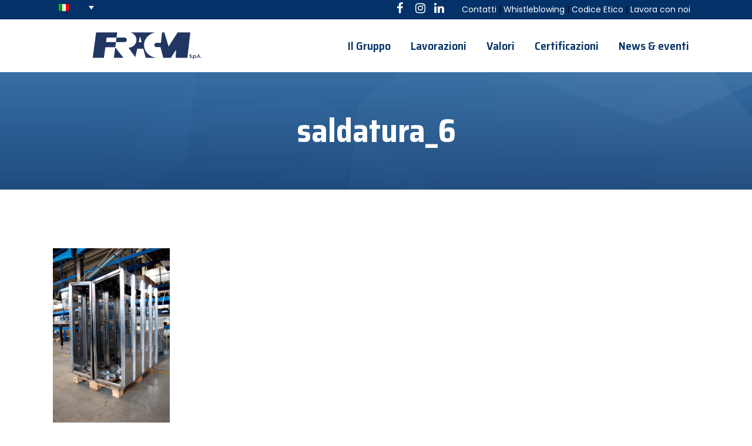

--- FILE ---
content_type: text/html; charset=UTF-8
request_url: https://www.fracm.it/lavorazioni/saldatura/saldatura_6/
body_size: 17164
content:
	<!DOCTYPE html>
<html lang="it-IT">
<head>
	<meta charset="UTF-8" />
	
				<meta name="viewport" content="width=device-width,initial-scale=1,user-scalable=no">
		
            
                        <link rel="shortcut icon" type="image/x-icon" href="https://www.fracm.it/wp-content/uploads/2020/03/favicon.svg">
            <link rel="apple-touch-icon" href="https://www.fracm.it/wp-content/uploads/2020/03/favicon.svg"/>
        
	<link rel="profile" href="https://gmpg.org/xfn/11" />
	<link rel="pingback" href="https://www.fracm.it/xmlrpc.php" />

	<meta name='robots' content='index, follow, max-image-preview:large, max-snippet:-1, max-video-preview:-1' />
<link rel="alternate" hreflang="it" href="https://www.fracm.it/lavorazioni/saldatura/saldatura_6/" />
<link rel="alternate" hreflang="en" href="https://www.fracm.com/processing/welding/saldatura_6-2/" />
<link rel="alternate" hreflang="x-default" href="https://www.fracm.it/lavorazioni/saldatura/saldatura_6/" />

	<!-- This site is optimized with the Yoast SEO plugin v23.0 - https://yoast.com/wordpress/plugins/seo/ -->
	<title>saldatura_6 | FRACM</title>
	<link rel="canonical" href="https://www.fracm.it/lavorazioni/saldatura/saldatura_6/" />
	<meta property="og:locale" content="it_IT" />
	<meta property="og:type" content="article" />
	<meta property="og:title" content="saldatura_6 | FRACM" />
	<meta property="og:url" content="https://www.fracm.it/lavorazioni/saldatura/saldatura_6/" />
	<meta property="og:site_name" content="FRACM" />
	<meta property="article:publisher" content="https://www.facebook.com/fracmlavorazionelamiera/" />
	<meta property="article:modified_time" content="2022-11-22T10:14:12+00:00" />
	<meta property="og:image" content="https://www.fracm.it/lavorazioni/saldatura/saldatura_6" />
	<meta property="og:image:width" content="854" />
	<meta property="og:image:height" content="1286" />
	<meta property="og:image:type" content="image/jpeg" />
	<meta name="twitter:card" content="summary_large_image" />
	<script type="application/ld+json" class="yoast-schema-graph">{"@context":"https://schema.org","@graph":[{"@type":"WebPage","@id":"https://www.fracm.it/lavorazioni/saldatura/saldatura_6/","url":"https://www.fracm.it/lavorazioni/saldatura/saldatura_6/","name":"saldatura_6 | FRACM","isPartOf":{"@id":"https://www.fracm.com/#website"},"primaryImageOfPage":{"@id":"https://www.fracm.it/lavorazioni/saldatura/saldatura_6/#primaryimage"},"image":{"@id":"https://www.fracm.it/lavorazioni/saldatura/saldatura_6/#primaryimage"},"thumbnailUrl":"https://www.fracm.it/wp-content/uploads/2021/01/saldatura_6.jpg","datePublished":"2021-01-29T16:26:01+00:00","dateModified":"2022-11-22T10:14:12+00:00","breadcrumb":{"@id":"https://www.fracm.it/lavorazioni/saldatura/saldatura_6/#breadcrumb"},"inLanguage":"it-IT","potentialAction":[{"@type":"ReadAction","target":["https://www.fracm.it/lavorazioni/saldatura/saldatura_6/"]}]},{"@type":"ImageObject","inLanguage":"it-IT","@id":"https://www.fracm.it/lavorazioni/saldatura/saldatura_6/#primaryimage","url":"https://www.fracm.it/wp-content/uploads/2021/01/saldatura_6.jpg","contentUrl":"https://www.fracm.it/wp-content/uploads/2021/01/saldatura_6.jpg","width":854,"height":1286},{"@type":"BreadcrumbList","@id":"https://www.fracm.it/lavorazioni/saldatura/saldatura_6/#breadcrumb","itemListElement":[{"@type":"ListItem","position":1,"name":"Home","item":"https://www.fracm.it/"},{"@type":"ListItem","position":2,"name":"Lavorazioni","item":"https://www.fracm.it/lavorazioni/"},{"@type":"ListItem","position":3,"name":"Saldatura","item":"https://www.fracm.it/lavorazioni/saldatura/"},{"@type":"ListItem","position":4,"name":"saldatura_6"}]},{"@type":"WebSite","@id":"https://www.fracm.com/#website","url":"https://www.fracm.com/","name":"FRACM","description":"La Lamiera Prende Forma","publisher":{"@id":"https://www.fracm.com/#organization"},"potentialAction":[{"@type":"SearchAction","target":{"@type":"EntryPoint","urlTemplate":"https://www.fracm.com/?s={search_term_string}"},"query-input":"required name=search_term_string"}],"inLanguage":"it-IT"},{"@type":"Organization","@id":"https://www.fracm.com/#organization","name":"Fracm spa","url":"https://www.fracm.com/","logo":{"@type":"ImageObject","inLanguage":"it-IT","@id":"https://www.fracm.com/#/schema/logo/image/","url":"https://www.fracm.it/wp-content/uploads/2020/03/logo.svg","contentUrl":"https://www.fracm.it/wp-content/uploads/2020/03/logo.svg","width":302,"height":117,"caption":"Fracm spa"},"image":{"@id":"https://www.fracm.com/#/schema/logo/image/"},"sameAs":["https://www.facebook.com/fracmlavorazionelamiera/","https://www.instagram.com/fracm_spa_/?hl=it","https://www.linkedin.com/company/fracm-societa-per-azioni-in-sigla-fracm-s.p.a."]}]}</script>
	<!-- / Yoast SEO plugin. -->


<link rel='dns-prefetch' href='//cdn.iubenda.com' />
<link rel='dns-prefetch' href='//app.xcompliant.com' />
<link rel='dns-prefetch' href='//maps.googleapis.com' />
<link rel='dns-prefetch' href='//www.googletagmanager.com' />
<link rel='dns-prefetch' href='//fonts.googleapis.com' />
<link rel="alternate" type="application/rss+xml" title="FRACM &raquo; Feed" href="https://www.fracm.it/feed/" />
<script type="text/javascript">
/* <![CDATA[ */
window._wpemojiSettings = {"baseUrl":"https:\/\/s.w.org\/images\/core\/emoji\/15.0.3\/72x72\/","ext":".png","svgUrl":"https:\/\/s.w.org\/images\/core\/emoji\/15.0.3\/svg\/","svgExt":".svg","source":{"concatemoji":"https:\/\/www.fracm.it\/wp-includes\/js\/wp-emoji-release.min.js?ver=6.5.7"}};
/*! This file is auto-generated */
!function(i,n){var o,s,e;function c(e){try{var t={supportTests:e,timestamp:(new Date).valueOf()};sessionStorage.setItem(o,JSON.stringify(t))}catch(e){}}function p(e,t,n){e.clearRect(0,0,e.canvas.width,e.canvas.height),e.fillText(t,0,0);var t=new Uint32Array(e.getImageData(0,0,e.canvas.width,e.canvas.height).data),r=(e.clearRect(0,0,e.canvas.width,e.canvas.height),e.fillText(n,0,0),new Uint32Array(e.getImageData(0,0,e.canvas.width,e.canvas.height).data));return t.every(function(e,t){return e===r[t]})}function u(e,t,n){switch(t){case"flag":return n(e,"\ud83c\udff3\ufe0f\u200d\u26a7\ufe0f","\ud83c\udff3\ufe0f\u200b\u26a7\ufe0f")?!1:!n(e,"\ud83c\uddfa\ud83c\uddf3","\ud83c\uddfa\u200b\ud83c\uddf3")&&!n(e,"\ud83c\udff4\udb40\udc67\udb40\udc62\udb40\udc65\udb40\udc6e\udb40\udc67\udb40\udc7f","\ud83c\udff4\u200b\udb40\udc67\u200b\udb40\udc62\u200b\udb40\udc65\u200b\udb40\udc6e\u200b\udb40\udc67\u200b\udb40\udc7f");case"emoji":return!n(e,"\ud83d\udc26\u200d\u2b1b","\ud83d\udc26\u200b\u2b1b")}return!1}function f(e,t,n){var r="undefined"!=typeof WorkerGlobalScope&&self instanceof WorkerGlobalScope?new OffscreenCanvas(300,150):i.createElement("canvas"),a=r.getContext("2d",{willReadFrequently:!0}),o=(a.textBaseline="top",a.font="600 32px Arial",{});return e.forEach(function(e){o[e]=t(a,e,n)}),o}function t(e){var t=i.createElement("script");t.src=e,t.defer=!0,i.head.appendChild(t)}"undefined"!=typeof Promise&&(o="wpEmojiSettingsSupports",s=["flag","emoji"],n.supports={everything:!0,everythingExceptFlag:!0},e=new Promise(function(e){i.addEventListener("DOMContentLoaded",e,{once:!0})}),new Promise(function(t){var n=function(){try{var e=JSON.parse(sessionStorage.getItem(o));if("object"==typeof e&&"number"==typeof e.timestamp&&(new Date).valueOf()<e.timestamp+604800&&"object"==typeof e.supportTests)return e.supportTests}catch(e){}return null}();if(!n){if("undefined"!=typeof Worker&&"undefined"!=typeof OffscreenCanvas&&"undefined"!=typeof URL&&URL.createObjectURL&&"undefined"!=typeof Blob)try{var e="postMessage("+f.toString()+"("+[JSON.stringify(s),u.toString(),p.toString()].join(",")+"));",r=new Blob([e],{type:"text/javascript"}),a=new Worker(URL.createObjectURL(r),{name:"wpTestEmojiSupports"});return void(a.onmessage=function(e){c(n=e.data),a.terminate(),t(n)})}catch(e){}c(n=f(s,u,p))}t(n)}).then(function(e){for(var t in e)n.supports[t]=e[t],n.supports.everything=n.supports.everything&&n.supports[t],"flag"!==t&&(n.supports.everythingExceptFlag=n.supports.everythingExceptFlag&&n.supports[t]);n.supports.everythingExceptFlag=n.supports.everythingExceptFlag&&!n.supports.flag,n.DOMReady=!1,n.readyCallback=function(){n.DOMReady=!0}}).then(function(){return e}).then(function(){var e;n.supports.everything||(n.readyCallback(),(e=n.source||{}).concatemoji?t(e.concatemoji):e.wpemoji&&e.twemoji&&(t(e.twemoji),t(e.wpemoji)))}))}((window,document),window._wpemojiSettings);
/* ]]> */
</script>
<style id='wp-emoji-styles-inline-css' type='text/css'>

	img.wp-smiley, img.emoji {
		display: inline !important;
		border: none !important;
		box-shadow: none !important;
		height: 1em !important;
		width: 1em !important;
		margin: 0 0.07em !important;
		vertical-align: -0.1em !important;
		background: none !important;
		padding: 0 !important;
	}
</style>
<link rel='stylesheet' id='wp-block-library-css' href='https://www.fracm.it/wp-includes/css/dist/block-library/style.min.css?ver=6.5.7' type='text/css' media='all' />
<style id='classic-theme-styles-inline-css' type='text/css'>
/*! This file is auto-generated */
.wp-block-button__link{color:#fff;background-color:#32373c;border-radius:9999px;box-shadow:none;text-decoration:none;padding:calc(.667em + 2px) calc(1.333em + 2px);font-size:1.125em}.wp-block-file__button{background:#32373c;color:#fff;text-decoration:none}
</style>
<style id='global-styles-inline-css' type='text/css'>
body{--wp--preset--color--black: #000000;--wp--preset--color--cyan-bluish-gray: #abb8c3;--wp--preset--color--white: #ffffff;--wp--preset--color--pale-pink: #f78da7;--wp--preset--color--vivid-red: #cf2e2e;--wp--preset--color--luminous-vivid-orange: #ff6900;--wp--preset--color--luminous-vivid-amber: #fcb900;--wp--preset--color--light-green-cyan: #7bdcb5;--wp--preset--color--vivid-green-cyan: #00d084;--wp--preset--color--pale-cyan-blue: #8ed1fc;--wp--preset--color--vivid-cyan-blue: #0693e3;--wp--preset--color--vivid-purple: #9b51e0;--wp--preset--gradient--vivid-cyan-blue-to-vivid-purple: linear-gradient(135deg,rgba(6,147,227,1) 0%,rgb(155,81,224) 100%);--wp--preset--gradient--light-green-cyan-to-vivid-green-cyan: linear-gradient(135deg,rgb(122,220,180) 0%,rgb(0,208,130) 100%);--wp--preset--gradient--luminous-vivid-amber-to-luminous-vivid-orange: linear-gradient(135deg,rgba(252,185,0,1) 0%,rgba(255,105,0,1) 100%);--wp--preset--gradient--luminous-vivid-orange-to-vivid-red: linear-gradient(135deg,rgba(255,105,0,1) 0%,rgb(207,46,46) 100%);--wp--preset--gradient--very-light-gray-to-cyan-bluish-gray: linear-gradient(135deg,rgb(238,238,238) 0%,rgb(169,184,195) 100%);--wp--preset--gradient--cool-to-warm-spectrum: linear-gradient(135deg,rgb(74,234,220) 0%,rgb(151,120,209) 20%,rgb(207,42,186) 40%,rgb(238,44,130) 60%,rgb(251,105,98) 80%,rgb(254,248,76) 100%);--wp--preset--gradient--blush-light-purple: linear-gradient(135deg,rgb(255,206,236) 0%,rgb(152,150,240) 100%);--wp--preset--gradient--blush-bordeaux: linear-gradient(135deg,rgb(254,205,165) 0%,rgb(254,45,45) 50%,rgb(107,0,62) 100%);--wp--preset--gradient--luminous-dusk: linear-gradient(135deg,rgb(255,203,112) 0%,rgb(199,81,192) 50%,rgb(65,88,208) 100%);--wp--preset--gradient--pale-ocean: linear-gradient(135deg,rgb(255,245,203) 0%,rgb(182,227,212) 50%,rgb(51,167,181) 100%);--wp--preset--gradient--electric-grass: linear-gradient(135deg,rgb(202,248,128) 0%,rgb(113,206,126) 100%);--wp--preset--gradient--midnight: linear-gradient(135deg,rgb(2,3,129) 0%,rgb(40,116,252) 100%);--wp--preset--font-size--small: 13px;--wp--preset--font-size--medium: 20px;--wp--preset--font-size--large: 36px;--wp--preset--font-size--x-large: 42px;--wp--preset--spacing--20: 0.44rem;--wp--preset--spacing--30: 0.67rem;--wp--preset--spacing--40: 1rem;--wp--preset--spacing--50: 1.5rem;--wp--preset--spacing--60: 2.25rem;--wp--preset--spacing--70: 3.38rem;--wp--preset--spacing--80: 5.06rem;--wp--preset--shadow--natural: 6px 6px 9px rgba(0, 0, 0, 0.2);--wp--preset--shadow--deep: 12px 12px 50px rgba(0, 0, 0, 0.4);--wp--preset--shadow--sharp: 6px 6px 0px rgba(0, 0, 0, 0.2);--wp--preset--shadow--outlined: 6px 6px 0px -3px rgba(255, 255, 255, 1), 6px 6px rgba(0, 0, 0, 1);--wp--preset--shadow--crisp: 6px 6px 0px rgba(0, 0, 0, 1);}:where(.is-layout-flex){gap: 0.5em;}:where(.is-layout-grid){gap: 0.5em;}body .is-layout-flex{display: flex;}body .is-layout-flex{flex-wrap: wrap;align-items: center;}body .is-layout-flex > *{margin: 0;}body .is-layout-grid{display: grid;}body .is-layout-grid > *{margin: 0;}:where(.wp-block-columns.is-layout-flex){gap: 2em;}:where(.wp-block-columns.is-layout-grid){gap: 2em;}:where(.wp-block-post-template.is-layout-flex){gap: 1.25em;}:where(.wp-block-post-template.is-layout-grid){gap: 1.25em;}.has-black-color{color: var(--wp--preset--color--black) !important;}.has-cyan-bluish-gray-color{color: var(--wp--preset--color--cyan-bluish-gray) !important;}.has-white-color{color: var(--wp--preset--color--white) !important;}.has-pale-pink-color{color: var(--wp--preset--color--pale-pink) !important;}.has-vivid-red-color{color: var(--wp--preset--color--vivid-red) !important;}.has-luminous-vivid-orange-color{color: var(--wp--preset--color--luminous-vivid-orange) !important;}.has-luminous-vivid-amber-color{color: var(--wp--preset--color--luminous-vivid-amber) !important;}.has-light-green-cyan-color{color: var(--wp--preset--color--light-green-cyan) !important;}.has-vivid-green-cyan-color{color: var(--wp--preset--color--vivid-green-cyan) !important;}.has-pale-cyan-blue-color{color: var(--wp--preset--color--pale-cyan-blue) !important;}.has-vivid-cyan-blue-color{color: var(--wp--preset--color--vivid-cyan-blue) !important;}.has-vivid-purple-color{color: var(--wp--preset--color--vivid-purple) !important;}.has-black-background-color{background-color: var(--wp--preset--color--black) !important;}.has-cyan-bluish-gray-background-color{background-color: var(--wp--preset--color--cyan-bluish-gray) !important;}.has-white-background-color{background-color: var(--wp--preset--color--white) !important;}.has-pale-pink-background-color{background-color: var(--wp--preset--color--pale-pink) !important;}.has-vivid-red-background-color{background-color: var(--wp--preset--color--vivid-red) !important;}.has-luminous-vivid-orange-background-color{background-color: var(--wp--preset--color--luminous-vivid-orange) !important;}.has-luminous-vivid-amber-background-color{background-color: var(--wp--preset--color--luminous-vivid-amber) !important;}.has-light-green-cyan-background-color{background-color: var(--wp--preset--color--light-green-cyan) !important;}.has-vivid-green-cyan-background-color{background-color: var(--wp--preset--color--vivid-green-cyan) !important;}.has-pale-cyan-blue-background-color{background-color: var(--wp--preset--color--pale-cyan-blue) !important;}.has-vivid-cyan-blue-background-color{background-color: var(--wp--preset--color--vivid-cyan-blue) !important;}.has-vivid-purple-background-color{background-color: var(--wp--preset--color--vivid-purple) !important;}.has-black-border-color{border-color: var(--wp--preset--color--black) !important;}.has-cyan-bluish-gray-border-color{border-color: var(--wp--preset--color--cyan-bluish-gray) !important;}.has-white-border-color{border-color: var(--wp--preset--color--white) !important;}.has-pale-pink-border-color{border-color: var(--wp--preset--color--pale-pink) !important;}.has-vivid-red-border-color{border-color: var(--wp--preset--color--vivid-red) !important;}.has-luminous-vivid-orange-border-color{border-color: var(--wp--preset--color--luminous-vivid-orange) !important;}.has-luminous-vivid-amber-border-color{border-color: var(--wp--preset--color--luminous-vivid-amber) !important;}.has-light-green-cyan-border-color{border-color: var(--wp--preset--color--light-green-cyan) !important;}.has-vivid-green-cyan-border-color{border-color: var(--wp--preset--color--vivid-green-cyan) !important;}.has-pale-cyan-blue-border-color{border-color: var(--wp--preset--color--pale-cyan-blue) !important;}.has-vivid-cyan-blue-border-color{border-color: var(--wp--preset--color--vivid-cyan-blue) !important;}.has-vivid-purple-border-color{border-color: var(--wp--preset--color--vivid-purple) !important;}.has-vivid-cyan-blue-to-vivid-purple-gradient-background{background: var(--wp--preset--gradient--vivid-cyan-blue-to-vivid-purple) !important;}.has-light-green-cyan-to-vivid-green-cyan-gradient-background{background: var(--wp--preset--gradient--light-green-cyan-to-vivid-green-cyan) !important;}.has-luminous-vivid-amber-to-luminous-vivid-orange-gradient-background{background: var(--wp--preset--gradient--luminous-vivid-amber-to-luminous-vivid-orange) !important;}.has-luminous-vivid-orange-to-vivid-red-gradient-background{background: var(--wp--preset--gradient--luminous-vivid-orange-to-vivid-red) !important;}.has-very-light-gray-to-cyan-bluish-gray-gradient-background{background: var(--wp--preset--gradient--very-light-gray-to-cyan-bluish-gray) !important;}.has-cool-to-warm-spectrum-gradient-background{background: var(--wp--preset--gradient--cool-to-warm-spectrum) !important;}.has-blush-light-purple-gradient-background{background: var(--wp--preset--gradient--blush-light-purple) !important;}.has-blush-bordeaux-gradient-background{background: var(--wp--preset--gradient--blush-bordeaux) !important;}.has-luminous-dusk-gradient-background{background: var(--wp--preset--gradient--luminous-dusk) !important;}.has-pale-ocean-gradient-background{background: var(--wp--preset--gradient--pale-ocean) !important;}.has-electric-grass-gradient-background{background: var(--wp--preset--gradient--electric-grass) !important;}.has-midnight-gradient-background{background: var(--wp--preset--gradient--midnight) !important;}.has-small-font-size{font-size: var(--wp--preset--font-size--small) !important;}.has-medium-font-size{font-size: var(--wp--preset--font-size--medium) !important;}.has-large-font-size{font-size: var(--wp--preset--font-size--large) !important;}.has-x-large-font-size{font-size: var(--wp--preset--font-size--x-large) !important;}
.wp-block-navigation a:where(:not(.wp-element-button)){color: inherit;}
:where(.wp-block-post-template.is-layout-flex){gap: 1.25em;}:where(.wp-block-post-template.is-layout-grid){gap: 1.25em;}
:where(.wp-block-columns.is-layout-flex){gap: 2em;}:where(.wp-block-columns.is-layout-grid){gap: 2em;}
.wp-block-pullquote{font-size: 1.5em;line-height: 1.6;}
</style>
<link rel='stylesheet' id='wpml-blocks-css' href='https://www.fracm.it/wp-content/plugins/sitepress-multilingual-cms/dist/css/blocks/styles.css?ver=4.6.11' type='text/css' media='all' />
<link rel='stylesheet' id='contact-form-7-css' href='https://www.fracm.it/wp-content/plugins/contact-form-7/includes/css/styles.css?ver=5.9.6' type='text/css' media='all' />
<link rel='stylesheet' id='essential-grid-plugin-settings-css' href='https://www.fracm.it/wp-content/plugins/essential-grid/public/assets/css/settings.css?ver=2.3.6' type='text/css' media='all' />
<link rel='stylesheet' id='tp-fontello-css' href='https://www.fracm.it/wp-content/plugins/essential-grid/public/assets/font/fontello/css/fontello.css?ver=2.3.6' type='text/css' media='all' />
<link rel='stylesheet' id='wpml-legacy-dropdown-0-css' href='https://www.fracm.it/wp-content/plugins/sitepress-multilingual-cms/templates/language-switchers/legacy-dropdown/style.min.css?ver=1' type='text/css' media='all' />
<link rel='stylesheet' id='wpml-menu-item-0-css' href='https://www.fracm.it/wp-content/plugins/sitepress-multilingual-cms/templates/language-switchers/menu-item/style.min.css?ver=1' type='text/css' media='all' />
<link rel='stylesheet' id='mediaelement-css' href='https://www.fracm.it/wp-includes/js/mediaelement/mediaelementplayer-legacy.min.css?ver=4.2.17' type='text/css' media='all' />
<link rel='stylesheet' id='wp-mediaelement-css' href='https://www.fracm.it/wp-includes/js/mediaelement/wp-mediaelement.min.css?ver=6.5.7' type='text/css' media='all' />
<link rel='stylesheet' id='bridge-default-style-css' href='https://www.fracm.it/wp-content/themes/bridge/style.css?ver=6.5.7' type='text/css' media='all' />
<link rel='stylesheet' id='bridge-qode-font_awesome-css' href='https://www.fracm.it/wp-content/themes/bridge/css/font-awesome/css/font-awesome.min.css?ver=6.5.7' type='text/css' media='all' />
<link rel='stylesheet' id='bridge-qode-font_elegant-css' href='https://www.fracm.it/wp-content/themes/bridge/css/elegant-icons/style.min.css?ver=6.5.7' type='text/css' media='all' />
<link rel='stylesheet' id='bridge-qode-linea_icons-css' href='https://www.fracm.it/wp-content/themes/bridge/css/linea-icons/style.css?ver=6.5.7' type='text/css' media='all' />
<link rel='stylesheet' id='bridge-qode-dripicons-css' href='https://www.fracm.it/wp-content/themes/bridge/css/dripicons/dripicons.css?ver=6.5.7' type='text/css' media='all' />
<link rel='stylesheet' id='bridge-qode-kiko-css' href='https://www.fracm.it/wp-content/themes/bridge/css/kiko/kiko-all.css?ver=6.5.7' type='text/css' media='all' />
<link rel='stylesheet' id='bridge-qode-font_awesome_5-css' href='https://www.fracm.it/wp-content/themes/bridge/css/font-awesome-5/css/font-awesome-5.min.css?ver=6.5.7' type='text/css' media='all' />
<link rel='stylesheet' id='bridge-stylesheet-css' href='https://www.fracm.it/wp-content/themes/bridge/css/stylesheet.min.css?ver=6.5.7' type='text/css' media='all' />
<style id='bridge-stylesheet-inline-css' type='text/css'>
   .page-id-1952.disabled_footer_top .footer_top_holder, .page-id-1952.disabled_footer_bottom .footer_bottom_holder { display: none;}


</style>
<link rel='stylesheet' id='bridge-print-css' href='https://www.fracm.it/wp-content/themes/bridge/css/print.css?ver=6.5.7' type='text/css' media='all' />
<link rel='stylesheet' id='bridge-style-dynamic-css' href='https://www.fracm.it/wp-content/themes/bridge/css/style_dynamic_callback.php?ver=6.5.7' type='text/css' media='all' />
<link rel='stylesheet' id='bridge-responsive-css' href='https://www.fracm.it/wp-content/themes/bridge/css/responsive.min.css?ver=6.5.7' type='text/css' media='all' />
<link rel='stylesheet' id='bridge-style-dynamic-responsive-css' href='https://www.fracm.it/wp-content/themes/bridge/css/style_dynamic_responsive_callback.php?ver=6.5.7' type='text/css' media='all' />
<style id='bridge-style-dynamic-responsive-inline-css' type='text/css'>
.post_info {
    display: none!important;
}

.latest_post_two_holder .latest_post_two_text {
    padding: 30px 20px 30px;
}

.latest_post_two_info {
    display: none!important;
}

.footer_bottom_columns.three_columns .column3 .footer_bottom {
    text-align: center;
}

/*header*/
nav.main_menu ul li a span.underline_dash {
    background: linear-gradient(to right, #3e96cc 50%, #043168 100%);
}
.second .inner .menu-item {
    background: linear-gradient(to right, #3e96cc 50%, #043168 100%)!important;
    padding-bottom: 2px!important;
}
.drop_down .narrow .second .inner ul li a {
    background-color: #fff;
}
li.narrow .second .inner ul {
    padding: 0;
}
.drop_down .narrow .second .inner ul li a {
    padding-left: 10px;
    padding-right: 10px;
}

.header_top, .fixed_top_header .top_header, .fixed_top_header nav.mobile_menu {
    background-color: #043268!important;
}

/*footer*/
.footer_colonna_1 {
    background: linear-gradient(to right, #022665 0%, #000a2b 100%);
}
.footer_colonna_2 {
    background: linear-gradient(to left, #022665 0%, #000a2b 100%);
}
.q_elements_item.footer_colonna_1 .q_elements_item_inner {
    background-image: url(https://www.fracm.it/wp-content/uploads/2020/03/bg_footer_col_1.png);
    background-position: bottom right;
    background-repeat: no-repeat;
    background-size: contain;
}
.q_elements_item.footer_colonna_2 .q_elements_item_inner {
    background-image: url(https://www.fracm.it/wp-content/uploads/2020/03/bg_footer_col_2.png);
    background-position: bottom left;
    background-repeat: no-repeat;
    background-size: contain;
}
p.icon_social {
    font-size: 1.5rem;
}

.q_elements_item.footer_colonna_1 p {
    color: #fff!important;
    text-align: left;
}
.q_elements_item.footer_colonna_2 p {
    color: #fff!important;
    text-align: left;
}

.q_elements_item.footer_colonna_2 h4 {
    color: #fff!important;
    text-align: left;
font-size: 32px;
}
/*fine_footer*/


/*title*/
.title.title_size_large.position_center.has_background {
    background-position: bottom;
}

/*extra*/
li {
    font-family: 'Roboto', sans-serif;
}
.grecaptcha-badge {
    visibility: hidden;
}

/*bottoni*/
/*dark_button*/
a.button_custom.dark {
    background: linear-gradient(to right, #3e96cc 0%, #043168 100%);
    text-transform: uppercase;
    font-weight: 600;
    letter-spacing: 2px;
    font-size: 0.9rem;
    width: 230px;
    display: inline-block;
    height: 50px;
    text-align: center;
    padding: 3px;
    margin: 0;
    box-shadow: 4px 5px 10px 0px rgba(0,0,0,0.3);
    transition: 0.5s ease-in;
}
a.button_custom.dark span {
    display: flex;
    justify-content: center;
    align-items: center;
    height: 100%;
    width: 100%;
    box-shadow: inset 0px 0px 0px #fff;
    transition: 0.5s ease-in;
    color: #fff;
}
a.button_custom.dark:hover {
    box-shadow: 4px 5px 0px 0px rgba(0,0,0,0.3);
}
a.button_custom.dark:hover span {
    box-shadow: inset 300px 0px 0px #fff;
    color: #043168;
}
/*white_button*/
a.button_custom.white {
    background: linear-gradient(to right, #3e96cc 0%, #043168 100%);
    text-transform: uppercase;
    font-weight: 600;
    letter-spacing: 2px;
    font-size: 0.9rem;
    width: 230px;
    display: inline-block;
    height: 50px;
    text-align: center;
    padding: 3px;
    margin: 0;
    box-shadow: 4px 5px 10px 0px rgba(0,0,0,0.3);
    transition: 0.5s ease-in;
}
a.button_custom.white span {
    display: flex;
    justify-content: center;
    align-items: center;
    height: 100%;
    width: 100%;
    box-shadow: inset -300px 0px 0px #fff;
    transition: 0.5s ease-in;
    color: #043168;
}
a.button_custom.white:hover {
    box-shadow: 4px 5px 0px 0px rgba(0,0,0,0.3);
}
a.button_custom.white:hover span {
    box-shadow: inset 0px 0px 0px #fff;
    color: #fff;
}
/*fine_bottoni*/

.mobile_menu_button {
    float: right;
    margin: 0 0 0 20px;
}
i.qodef-icon-linea-icon.icon-arrows-hamburger-2 {
    color: #043168;
    font-size: 30px;
}
@media (max-width: 768px) {
.q_elements_item.footer_colonna_1 .q_elements_item_inner {
    background: url();
}
.q_elements_item.footer_colonna_2 .q_elements_item_inner {
    background: url();
}
.three_columns>.column1, .three_columns>.column2, .three_columns>.column3 {
    width: 100%;
}
.footer_colonna_2 {
    background: linear-gradient(to left, #000a2b 0%, #022665 100%);
    margin: -1px;
}
.footer_colonna_1 p {
    text-align: center!important;
}
.footer_colonna_2 h4 {
    text-align: center!important;
}
.footer_colonna_2 p {
    text-align: center!important;
}
.footer_colonna_1 .wpb_single_image.vc_align_left {
    text-align: center;
}
}


.wpml-ls-legacy-dropdown {
    width: 80px!important;
 }


.wpml-ls-legacy-dropdown a {
    color: #fff!important;
    border: none!important;
    background-color: transparent!important;
 }

.wpml-ls-legacy-dropdown .wpml-ls-sub-menu a {
    border-width: 0px!important;
    background: #043268!important;
}
</style>
<link rel='stylesheet' id='js_composer_front-css' href='https://www.fracm.it/wp-content/plugins/js_composer/assets/css/js_composer.min.css?ver=7.7.2' type='text/css' media='all' />
<link rel='stylesheet' id='bridge-style-handle-google-fonts-css' href='https://fonts.googleapis.com/css?family=Raleway%3A100%2C200%2C300%2C400%2C500%2C600%2C700%2C800%2C900%2C100italic%2C300italic%2C400italic%2C700italic%7CSaira+Condensed%3A100%2C200%2C300%2C400%2C500%2C600%2C700%2C800%2C900%2C100italic%2C300italic%2C400italic%2C700italic%7CPoppins%3A100%2C200%2C300%2C400%2C500%2C600%2C700%2C800%2C900%2C100italic%2C300italic%2C400italic%2C700italic%7CSaira+Semi+Condensed%3A100%2C200%2C300%2C400%2C500%2C600%2C700%2C800%2C900%2C100italic%2C300italic%2C400italic%2C700italic&#038;subset=latin%2Clatin-ext&#038;ver=1.0.0' type='text/css' media='all' />
<link rel='stylesheet' id='bridge-core-dashboard-style-css' href='https://www.fracm.it/wp-content/plugins/bridge-core/modules/core-dashboard/assets/css/core-dashboard.min.css?ver=6.5.7' type='text/css' media='all' />
<link rel='stylesheet' id='easy_table_style-css' href='https://www.fracm.it/wp-content/plugins/easy-table/themes/default/style.css?ver=1.8' type='text/css' media='all' />
<link rel='stylesheet' id='bridge-childstyle-css' href='https://www.fracm.it/wp-content/themes/bridge-child/style.css?ver=6.5.7' type='text/css' media='all' />

<script  type="text/javascript" class=" _iub_cs_skip" type="text/javascript" id="iubenda-head-inline-scripts-0">
/* <![CDATA[ */

var _iub = _iub || [];
_iub.csConfiguration = {"consentOnContinuedBrowsing":false,"countryDetection":true,"enableCcpa":true,"invalidateConsentWithoutLog":true,"perPurposeConsent":true,"siteId":218774,"cookiePolicyId":615985,"lang":"it", "banner":{ "acceptButtonDisplay":true,"closeButtonRejects":true,"customizeButtonDisplay":true,"explicitWithdrawal":true,"listPurposes":true,"rejectButtonDisplay":true }};
/* ]]> */
</script>
<script  type="text/javascript" class=" _iub_cs_skip" type="text/javascript" src="//cdn.iubenda.com/cs/ccpa/stub.js?ver=3.12.3" id="iubenda-head-scripts-0-js"></script>
<script  type="text/javascript" charset="UTF-8" async="" class=" _iub_cs_skip" type="text/javascript" src="//cdn.iubenda.com/cs/iubenda_cs.js?ver=3.12.3" id="iubenda-head-scripts-1-js"></script>
<script type="text/javascript" src="https://www.fracm.it/wp-includes/js/jquery/jquery.min.js?ver=3.7.1" id="jquery-core-js"></script>
<script type="text/javascript" src="https://www.fracm.it/wp-includes/js/jquery/jquery-migrate.min.js?ver=3.4.1" id="jquery-migrate-js"></script>
<script type="text/javascript" src="//www.fracm.it/wp-content/plugins/revslider/sr6/assets/js/rbtools.min.js?ver=6.7.14" async id="tp-tools-js"></script>
<script type="text/javascript" src="//www.fracm.it/wp-content/plugins/revslider/sr6/assets/js/rs6.min.js?ver=6.7.14" async id="revmin-js"></script>
<script type="text/javascript" src="https://app.xcompliant.com/script?shop=www.fracm.it&amp;ver=6.5.7" id="xCompliantWidget-js"></script>
<script type="text/javascript" src="https://www.fracm.it/wp-content/plugins/sitepress-multilingual-cms/templates/language-switchers/legacy-dropdown/script.min.js?ver=1" id="wpml-legacy-dropdown-0-js"></script>

<!-- Snippet del tag Google (gtag.js) aggiunto da Site Kit -->

<!-- Snippet Google Analytics aggiunto da Site Kit -->
<script type="text/javascript" src="https://www.googletagmanager.com/gtag/js?id=GT-K4TFPW74" id="google_gtagjs-js" async></script>
<script type="text/javascript" id="google_gtagjs-js-after">
/* <![CDATA[ */
window.dataLayer = window.dataLayer || [];function gtag(){dataLayer.push(arguments);}
gtag("set","linker",{"domains":["www.fracm.it"]});
gtag("js", new Date());
gtag("set", "developer_id.dZTNiMT", true);
gtag("config", "GT-K4TFPW74");
/* ]]> */
</script>

<!-- Snippet del tag Google (gtag.js) finale aggiunto da Site Kit -->
<script type="text/javascript" id="wpml-xdomain-data-js-extra">
/* <![CDATA[ */
var wpml_xdomain_data = {"css_selector":"wpml-ls-item","ajax_url":"https:\/\/www.fracm.it\/wp-admin\/admin-ajax.php","current_lang":"it","_nonce":"5af1522caa"};
/* ]]> */
</script>
<script type="text/javascript" src="https://www.fracm.it/wp-content/plugins/sitepress-multilingual-cms/res/js/xdomain-data.js?ver=4.6.11" id="wpml-xdomain-data-js" defer="defer" data-wp-strategy="defer"></script>
<script></script><link rel="https://api.w.org/" href="https://www.fracm.it/wp-json/" /><link rel="alternate" type="application/json" href="https://www.fracm.it/wp-json/wp/v2/media/1952" /><link rel="EditURI" type="application/rsd+xml" title="RSD" href="https://www.fracm.it/xmlrpc.php?rsd" />
<meta name="generator" content="WordPress 6.5.7" />
<link rel='shortlink' href='https://www.fracm.it/?p=1952' />
<link rel="alternate" type="application/json+oembed" href="https://www.fracm.it/wp-json/oembed/1.0/embed?url=https%3A%2F%2Fwww.fracm.it%2Flavorazioni%2Fsaldatura%2Fsaldatura_6%2F" />
<link rel="alternate" type="text/xml+oembed" href="https://www.fracm.it/wp-json/oembed/1.0/embed?url=https%3A%2F%2Fwww.fracm.it%2Flavorazioni%2Fsaldatura%2Fsaldatura_6%2F&#038;format=xml" />
<meta name="generator" content="WPML ver:4.6.11 stt:1,27;" />
<meta name="generator" content="Site Kit by Google 1.155.0" /><meta name="generator" content="Powered by WPBakery Page Builder - drag and drop page builder for WordPress."/>
<meta name="generator" content="Powered by Slider Revolution 6.7.14 - responsive, Mobile-Friendly Slider Plugin for WordPress with comfortable drag and drop interface." />
<script>function setREVStartSize(e){
			//window.requestAnimationFrame(function() {
				window.RSIW = window.RSIW===undefined ? window.innerWidth : window.RSIW;
				window.RSIH = window.RSIH===undefined ? window.innerHeight : window.RSIH;
				try {
					var pw = document.getElementById(e.c).parentNode.offsetWidth,
						newh;
					pw = pw===0 || isNaN(pw) || (e.l=="fullwidth" || e.layout=="fullwidth") ? window.RSIW : pw;
					e.tabw = e.tabw===undefined ? 0 : parseInt(e.tabw);
					e.thumbw = e.thumbw===undefined ? 0 : parseInt(e.thumbw);
					e.tabh = e.tabh===undefined ? 0 : parseInt(e.tabh);
					e.thumbh = e.thumbh===undefined ? 0 : parseInt(e.thumbh);
					e.tabhide = e.tabhide===undefined ? 0 : parseInt(e.tabhide);
					e.thumbhide = e.thumbhide===undefined ? 0 : parseInt(e.thumbhide);
					e.mh = e.mh===undefined || e.mh=="" || e.mh==="auto" ? 0 : parseInt(e.mh,0);
					if(e.layout==="fullscreen" || e.l==="fullscreen")
						newh = Math.max(e.mh,window.RSIH);
					else{
						e.gw = Array.isArray(e.gw) ? e.gw : [e.gw];
						for (var i in e.rl) if (e.gw[i]===undefined || e.gw[i]===0) e.gw[i] = e.gw[i-1];
						e.gh = e.el===undefined || e.el==="" || (Array.isArray(e.el) && e.el.length==0)? e.gh : e.el;
						e.gh = Array.isArray(e.gh) ? e.gh : [e.gh];
						for (var i in e.rl) if (e.gh[i]===undefined || e.gh[i]===0) e.gh[i] = e.gh[i-1];
											
						var nl = new Array(e.rl.length),
							ix = 0,
							sl;
						e.tabw = e.tabhide>=pw ? 0 : e.tabw;
						e.thumbw = e.thumbhide>=pw ? 0 : e.thumbw;
						e.tabh = e.tabhide>=pw ? 0 : e.tabh;
						e.thumbh = e.thumbhide>=pw ? 0 : e.thumbh;
						for (var i in e.rl) nl[i] = e.rl[i]<window.RSIW ? 0 : e.rl[i];
						sl = nl[0];
						for (var i in nl) if (sl>nl[i] && nl[i]>0) { sl = nl[i]; ix=i;}
						var m = pw>(e.gw[ix]+e.tabw+e.thumbw) ? 1 : (pw-(e.tabw+e.thumbw)) / (e.gw[ix]);
						newh =  (e.gh[ix] * m) + (e.tabh + e.thumbh);
					}
					var el = document.getElementById(e.c);
					if (el!==null && el) el.style.height = newh+"px";
					el = document.getElementById(e.c+"_wrapper");
					if (el!==null && el) {
						el.style.height = newh+"px";
						el.style.display = "block";
					}
				} catch(e){
					console.log("Failure at Presize of Slider:" + e)
				}
			//});
		  };</script>
<noscript><style> .wpb_animate_when_almost_visible { opacity: 1; }</style></noscript></head>

<body class="attachment attachment-template-default attachmentid-1952 attachment-jpeg bridge-core-2.7.9  hide_top_bar_on_mobile_header transparent_content qode-child-theme-ver-1.0.0 qode-theme-ver-26.4 qode-theme-bridge disabled_footer_top qode_header_in_grid qode-wpml-enabled wpb-js-composer js-comp-ver-7.7.2 vc_responsive" itemscope itemtype="http://schema.org/WebPage">




<div class="wrapper">
	<div class="wrapper_inner">

    
		<!-- Google Analytics start -->
				<!-- Google Analytics end -->

		
	<header class=" has_top scroll_top  stick scrolled_not_transparent page_header">
	<div class="header_inner clearfix">
				<div class="header_top_bottom_holder">
				<div class="header_top clearfix" style='background-color:rgba(4, 50, 104, 0.7);' >
				<div class="container">
			<div class="container_inner clearfix">
														<div class="left">
						<div class="inner">
							<div class="header-widget widget_icl_lang_sel_widget header-left-widget">
<div
	 class="wpml-ls-sidebars-header_left wpml-ls wpml-ls-legacy-dropdown js-wpml-ls-legacy-dropdown">
	<ul>

		<li tabindex="0" class="wpml-ls-slot-header_left wpml-ls-item wpml-ls-item-it wpml-ls-current-language wpml-ls-first-item wpml-ls-item-legacy-dropdown">
			<a href="#" class="js-wpml-ls-item-toggle wpml-ls-item-toggle">
                            <img
            class="wpml-ls-flag"
            src="https://www.fracm.it/wp-content/plugins/sitepress-multilingual-cms/res/flags/it.png"
            alt="Italiano"
            
            
    /></a>

			<ul class="wpml-ls-sub-menu">
				
					<li class="wpml-ls-slot-header_left wpml-ls-item wpml-ls-item-en wpml-ls-last-item">
						<a href="https://www.fracm.com/processing/welding/saldatura_6-2/" class="wpml-ls-link">
                                        <img
            class="wpml-ls-flag"
            src="https://www.fracm.it/wp-content/plugins/sitepress-multilingual-cms/res/flags/en.png"
            alt="Inglese"
            
            
    /></a>
					</li>

							</ul>

		</li>

	</ul>
</div>
</div>						</div>
					</div>
					<div class="right">
						<div class="inner">
							<div class="header-widget widget_text header-right-widget">			<div class="textwidget"><span class='q_social_icon_holder normal_social' data-color=#fff data-hover-color=#3e96cc><a itemprop='url' href='https://www.facebook.com/fracmlavorazionelamiera/' target='_blank' rel="noopener"><i class="qode_icon_font_awesome fa fa-facebook  simple_social" style="color: #fff;font-size: 20px;" ></i></a></span>
<span class='q_social_icon_holder normal_social' data-color=#fff data-hover-color=#3e96cc><a itemprop='url' href='https://www.instagram.com/fracm_spa_/?hl=it' target='_blank' rel="noopener"><i class="qode_icon_font_awesome fa fa-instagram  simple_social" style="color: #fff;font-size: 20px;" ></i></a></span>
<span class='q_social_icon_holder normal_social' data-color=#fff data-hover-color=#3e96cc><a itemprop='url' href='https://www.linkedin.com/company/fracm-societa-per-azioni-in-sigla-fracm-s.p.a.' target='_blank' rel="noopener"><i class="qode_icon_font_awesome fa fa-linkedin  simple_social" style="color: #fff;font-size: 20px;" ></i></a></span>
</div>
		</div><div class="header-widget widget_block header-right-widget"><p><a style="color: #fff;" href="https://www.fracm.it/contatti/">Contatti</a> | <a style="color: #fff;" href="https://areariservata.mygovernance.it/#!/WB/Fracm" target="_blank">Whistleblowing</a> | <a style="color: #fff;" href="https://www.fracm.it/wp-content/uploads/2024/11/Codice-Etico-Fracm-SpA.pdf" target="_blank">Codice Etico</a> | <a style="color: #fff;" href="https://www.fracm.it/lavora-con-noi/">Lavora con noi</a></p>
</div>						</div>
					</div>
													</div>
		</div>
		</div>

			<div class="header_bottom clearfix" style=' background-color:rgba(255, 255, 255, 0.7);' >
								<div class="container">
					<div class="container_inner clearfix">
																				<div class="header_inner_left">
																	<div class="mobile_menu_button">
		<span>
			<i class="qodef-icon-linea-icon icon-arrows-hamburger-2 " ></i>		</span>
	</div>
								<div class="logo_wrapper" >
	<div class="q_logo">
		<a itemprop="url" href="https://www.fracm.it/" >
             <img itemprop="image" class="normal" src="https://www.fracm.it/wp-content/uploads/2020/03/logo.svg" alt="Logo"> 			 <img itemprop="image" class="light" src="https://www.fracm.it/wp-content/uploads/2020/03/logo.svg" alt="Logo"/> 			 <img itemprop="image" class="dark" src="https://www.fracm.it/wp-content/uploads/2020/03/logo.svg" alt="Logo"/> 			 <img itemprop="image" class="sticky" src="https://www.fracm.it/wp-content/uploads/2020/03/logo.svg" alt="Logo"/> 			 <img itemprop="image" class="mobile" src="https://www.fracm.it/wp-content/uploads/2020/03/logo.svg" alt="Logo"/> 					</a>
	</div>
	</div>															</div>
															<div class="header_inner_right">
									<div class="side_menu_button_wrapper right">
																														<div class="side_menu_button">
																																	
										</div>
									</div>
								</div>
							
							
							<nav class="main_menu drop_down right">
								<ul id="menu-menu-principale" class=""><li id="nav-menu-item-1598" class="menu-item menu-item-type-post_type menu-item-object-page  narrow"><a href="https://www.fracm.it/il-gruppo/" class=""><i class="menu_icon blank fa"></i><span>Il Gruppo<span class="underline_dash"></span></span><span class="plus"></span></a></li>
<li id="nav-menu-item-1003" class="menu-item menu-item-type-post_type menu-item-object-page menu-item-has-children  has_sub narrow"><a href="https://www.fracm.it/lavorazioni/" class=" no_link" style="cursor: default;" onclick="JavaScript: return false;"><i class="menu_icon blank fa"></i><span>Lavorazioni<span class="underline_dash"></span></span><span class="plus"></span></a>
<div class="second"><div class="inner"><ul>
	<li id="nav-menu-item-1008" class="menu-item menu-item-type-post_type menu-item-object-page "><a href="https://www.fracm.it/lavorazioni/co-progettazione/" class=""><i class="menu_icon blank fa"></i><span>Co-progettazione</span><span class="plus"></span></a></li>
	<li id="nav-menu-item-1217" class="menu-item menu-item-type-post_type menu-item-object-page "><a href="https://www.fracm.it/lavorazioni/carpenteria/" class=""><i class="menu_icon blank fa"></i><span>Carpenteria</span><span class="plus"></span></a></li>
	<li id="nav-menu-item-1214" class="menu-item menu-item-type-post_type menu-item-object-page "><a href="https://www.fracm.it/lavorazioni/saldatura/" class=""><i class="menu_icon blank fa"></i><span>Saldatura</span><span class="plus"></span></a></li>
	<li id="nav-menu-item-1213" class="menu-item menu-item-type-post_type menu-item-object-page "><a href="https://www.fracm.it/lavorazioni/verniciatura/" class=""><i class="menu_icon blank fa"></i><span>Verniciatura</span><span class="plus"></span></a></li>
	<li id="nav-menu-item-1215" class="menu-item menu-item-type-post_type menu-item-object-page "><a href="https://www.fracm.it/lavorazioni/montaggio/" class=""><i class="menu_icon blank fa"></i><span>Montaggio</span><span class="plus"></span></a></li>
	<li id="nav-menu-item-1216" class="menu-item menu-item-type-post_type menu-item-object-page "><a href="https://www.fracm.it/lavorazioni/logistica/" class=""><i class="menu_icon blank fa"></i><span>Logistica</span><span class="plus"></span></a></li>
</ul></div></div>
</li>
<li id="nav-menu-item-2126" class="menu-item menu-item-type-post_type menu-item-object-page  narrow"><a href="https://www.fracm.it/valori/" class=""><i class="menu_icon blank fa"></i><span>Valori<span class="underline_dash"></span></span><span class="plus"></span></a></li>
<li id="nav-menu-item-1009" class="menu-item menu-item-type-post_type menu-item-object-page  narrow"><a href="https://www.fracm.it/certificazioni/" class=""><i class="menu_icon blank fa"></i><span>Certificazioni<span class="underline_dash"></span></span><span class="plus"></span></a></li>
<li id="nav-menu-item-2026" class="menu-item menu-item-type-post_type menu-item-object-page  narrow"><a href="https://www.fracm.it/news-eventi/" class=""><i class="menu_icon blank fa"></i><span>News &#038; eventi<span class="underline_dash"></span></span><span class="plus"></span></a></li>
</ul>							</nav>
														<nav class="mobile_menu">
	<ul id="menu-menu-ita-mobile" class=""><li id="mobile-menu-item-2339" class="menu-item menu-item-type-post_type menu-item-object-page "><a href="https://www.fracm.it/il-gruppo/" class=""><span>Il gruppo</span></a><span class="mobile_arrow"><i class="fa fa-angle-right"></i><i class="fa fa-angle-down"></i></span></li>
<li id="mobile-menu-item-2331" class="menu-item menu-item-type-post_type menu-item-object-page menu-item-has-children  has_sub"><h3><span>Lavorazioni</span></h3><span class="mobile_arrow"><i class="fa fa-angle-right"></i><i class="fa fa-angle-down"></i></span>
<ul class="sub_menu">
	<li id="mobile-menu-item-2337" class="menu-item menu-item-type-post_type menu-item-object-page "><a href="https://www.fracm.it/lavorazioni/co-progettazione/" class=""><span>Co-progettazione</span></a><span class="mobile_arrow"><i class="fa fa-angle-right"></i><i class="fa fa-angle-down"></i></span></li>
	<li id="mobile-menu-item-2336" class="menu-item menu-item-type-post_type menu-item-object-page "><a href="https://www.fracm.it/lavorazioni/carpenteria/" class=""><span>Carpenteria</span></a><span class="mobile_arrow"><i class="fa fa-angle-right"></i><i class="fa fa-angle-down"></i></span></li>
	<li id="mobile-menu-item-2333" class="menu-item menu-item-type-post_type menu-item-object-page "><a href="https://www.fracm.it/lavorazioni/saldatura/" class=""><span>Saldatura</span></a><span class="mobile_arrow"><i class="fa fa-angle-right"></i><i class="fa fa-angle-down"></i></span></li>
	<li id="mobile-menu-item-2332" class="menu-item menu-item-type-post_type menu-item-object-page "><a href="https://www.fracm.it/lavorazioni/verniciatura/" class=""><span>Verniciatura</span></a><span class="mobile_arrow"><i class="fa fa-angle-right"></i><i class="fa fa-angle-down"></i></span></li>
	<li id="mobile-menu-item-2334" class="menu-item menu-item-type-post_type menu-item-object-page "><a href="https://www.fracm.it/lavorazioni/montaggio/" class=""><span>Montaggio</span></a><span class="mobile_arrow"><i class="fa fa-angle-right"></i><i class="fa fa-angle-down"></i></span></li>
	<li id="mobile-menu-item-2335" class="menu-item menu-item-type-post_type menu-item-object-page "><a href="https://www.fracm.it/lavorazioni/logistica/" class=""><span>Logistica</span></a><span class="mobile_arrow"><i class="fa fa-angle-right"></i><i class="fa fa-angle-down"></i></span></li>
</ul>
</li>
<li id="mobile-menu-item-2329" class="menu-item menu-item-type-post_type menu-item-object-page "><a href="https://www.fracm.it/valori/" class=""><span>Valori</span></a><span class="mobile_arrow"><i class="fa fa-angle-right"></i><i class="fa fa-angle-down"></i></span></li>
<li id="mobile-menu-item-2338" class="menu-item menu-item-type-post_type menu-item-object-page "><a href="https://www.fracm.it/certificazioni/" class=""><span>Certificazioni</span></a><span class="mobile_arrow"><i class="fa fa-angle-right"></i><i class="fa fa-angle-down"></i></span></li>
<li id="mobile-menu-item-2330" class="menu-item menu-item-type-post_type menu-item-object-page "><a href="https://www.fracm.it/news-eventi/" class=""><span>News &#038; eventi</span></a><span class="mobile_arrow"><i class="fa fa-angle-right"></i><i class="fa fa-angle-down"></i></span></li>
<li id="mobile-menu-item-2340" class="menu-item menu-item-type-post_type menu-item-object-page "><a href="https://www.fracm.it/contatti/" class=""><span>Contatti</span></a><span class="mobile_arrow"><i class="fa fa-angle-right"></i><i class="fa fa-angle-down"></i></span></li>
<li id="mobile-menu-item-2327" class="menu-item menu-item-type-post_type menu-item-object-page "><a href="https://www.fracm.it/lavora-con-noi/" class=""><span>Lavora con noi</span></a><span class="mobile_arrow"><i class="fa fa-angle-right"></i><i class="fa fa-angle-down"></i></span></li>
<li id="mobile-menu-item-2412" class="menu-item menu-item-type-custom menu-item-object-custom "><a href="https://areariservata.mygovernance.it/#!/WB/Fracm" class=""><span>Whistleblowing</span></a><span class="mobile_arrow"><i class="fa fa-angle-right"></i><i class="fa fa-angle-down"></i></span></li>
<li id="mobile-menu-item-wpml-ls-28-it" class="menu-item wpml-ls-slot-28 wpml-ls-item wpml-ls-item-it wpml-ls-current-language wpml-ls-menu-item wpml-ls-first-item menu-item-type-wpml_ls_menu_item menu-item-object-wpml_ls_menu_item "><a title="Italiano" href="https://www.fracm.it/lavorazioni/saldatura/saldatura_6/" class=""><span><img
            class="wpml-ls-flag"
            src="https://www.fracm.it/wp-content/plugins/sitepress-multilingual-cms/res/flags/it.png"
            alt=""
            
            
    /><span class="wpml-ls-native" lang="it">Italiano</span></span></a><span class="mobile_arrow"><i class="fa fa-angle-right"></i><i class="fa fa-angle-down"></i></span></li>
<li id="mobile-menu-item-wpml-ls-28-en" class="menu-item wpml-ls-slot-28 wpml-ls-item wpml-ls-item-en wpml-ls-menu-item wpml-ls-last-item menu-item-type-wpml_ls_menu_item menu-item-object-wpml_ls_menu_item "><a title="English" href="https://www.fracm.com/processing/welding/saldatura_6-2/" class=""><span><img
            class="wpml-ls-flag"
            src="https://www.fracm.it/wp-content/plugins/sitepress-multilingual-cms/res/flags/en.png"
            alt=""
            
            
    /><span class="wpml-ls-native" lang="en">English</span></span></a><span class="mobile_arrow"><i class="fa fa-angle-right"></i><i class="fa fa-angle-down"></i></span></li>
</ul></nav>																				</div>
					</div>
									</div>
			</div>
		</div>

</header>	<a id="back_to_top" href="#">
        <span class="fa-stack">
            <i class="qode_icon_font_awesome fa fa-arrow-up " ></i>        </span>
	</a>
	
	
    
    	
    
    <div class="content content_top_margin_none">
        <div class="content_inner  ">
    			<div class="title_outer title_without_animation"    data-height="200">
		<div class="title title_size_large  position_center  has_background" style="background-size:1920px auto;background-image:url(https://www.fracm.it/wp-content/uploads/2020/03/bg_titolo-1.jpg);height:200px;">
			<div class="image not_responsive"><img itemprop="image" src="https://www.fracm.it/wp-content/uploads/2020/03/bg_titolo-1.jpg" alt="&nbsp;" /> </div>
										<div class="title_holder"  style="padding-top:0;height:200px;">
					<div class="container">
						<div class="container_inner clearfix">
								<div class="title_subtitle_holder" >
                                                                									<div class="title_subtitle_holder_inner">
																										<h1 ><span>saldatura_6</span></h1>
																	
																																			</div>
								                                                            </div>
						</div>
					</div>
				</div>
								</div>
			</div>
				<div class="container">
            			<div class="container_inner default_template_holder clearfix page_container_inner" >
																				<p class="attachment"><a href='https://www.fracm.it/wp-content/uploads/2021/01/saldatura_6.jpg'><img fetchpriority="high" decoding="async" width="199" height="300" src="https://www.fracm.it/wp-content/uploads/2021/01/saldatura_6-199x300.jpg" class="attachment-medium size-medium" alt="" srcset="https://www.fracm.it/wp-content/uploads/2021/01/saldatura_6-199x300.jpg 199w, https://www.fracm.it/wp-content/uploads/2021/01/saldatura_6-680x1024.jpg 680w, https://www.fracm.it/wp-content/uploads/2021/01/saldatura_6-768x1156.jpg 768w, https://www.fracm.it/wp-content/uploads/2021/01/saldatura_6-700x1054.jpg 700w, https://www.fracm.it/wp-content/uploads/2021/01/saldatura_6.jpg 854w" sizes="(max-width: 199px) 100vw, 199px" /></a></p>
														 
																				
		</div>
        	</div>
						<div class="content_bottom" >
			<div id="text-18" class="widget widget_text">			<div class="textwidget"><div      class="vc_row wpb_row section vc_row-fluid " style='background-image:url(https://www.fracm.it/wp-content/uploads/2021/01/saldatura_6.jpg); text-align:left;'><div class=" full_section_inner clearfix"><div class="wpb_column vc_column_container vc_col-sm-12"><div class="vc_column-inner"><div class="wpb_wrapper"><div class='q_elements_holder two_columns responsive_mode_from_768 alignment_one_column_center' ><div class='q_elements_item footer_colonna_1' data-1280-1440='0 20%' data-1024-1280='0 20%' data-768-1024='0 10%' data-animation='no' data-item-class='q_elements_holder_custom_180895' style='vertical-align:bottom;text-align:center;'><div class='q_elements_item_inner'><div class='q_elements_item_content q_elements_holder_custom_180895' style='padding:0 25%'>	<div class="vc_empty_space"  style="height: 100px" ><span
			class="vc_empty_space_inner">
			<span class="empty_space_image"  ></span>
		</span></div>


	<div class="wpb_single_image wpb_content_element vc_align_left">
		<div class="wpb_wrapper">
			
			<div class="vc_single_image-wrapper   vc_box_border_grey"><img loading="lazy" decoding="async" width="200" height="53" src="https://www.fracm.it/wp-content/uploads/2020/03/logo_white-1.svg" class="vc_single_image-img attachment-full" alt="" title="logo_white" /></div>
		</div>
	</div>
	<div class="vc_empty_space"  style="height: 50px" ><span
			class="vc_empty_space_inner">
			<span class="empty_space_image"  ></span>
		</span></div>


	<div class="wpb_text_column wpb_content_element ">
		<div class="wpb_wrapper">
			<p>Fracm S.p.A. nasce nel 1976 come azienda specializzata nella lavorazione della lamiera, acciaio ed affini. Il continuo rinnovamento tecnologico e l’esperienza maturata in questi anni hanno consentito a Fracm di diventare azienda leader nel settore.</p>

		</div> 
	</div> 	<div class="vc_empty_space"  style="height: 150px" ><span
			class="vc_empty_space_inner">
			<span class="empty_space_image"  ></span>
		</span></div>

</div></div></div><div class='q_elements_item footer_colonna_2' data-1280-1440='0 20%' data-1024-1280='0 20%' data-768-1024='0 10%' data-animation='no' data-item-class='q_elements_holder_custom_334579' style='vertical-align:bottom;text-align:center;'><div class='q_elements_item_inner'><div class='q_elements_item_content q_elements_holder_custom_334579' style='padding:0 25%'>	<div class="vc_empty_space"  style="height: 100px" ><span
			class="vc_empty_space_inner">
			<span class="empty_space_image"  ></span>
		</span></div>


	<div class="wpb_text_column wpb_content_element ">
		<div class="wpb_wrapper">
			<h4>Contatti</h4>

		</div> 
	</div> 	<div class="vc_empty_space"  style="height: 72px" ><span
			class="vc_empty_space_inner">
			<span class="empty_space_image"  ></span>
		</span></div>


	<div class="wpb_text_column wpb_content_element ">
		<div class="wpb_wrapper">
			<p>Strada Brescello Cadelbosco , 54<br />
42041 | Brescello (RE)<br />
Tel: <a href="tel:+390522684509">+39 0522 684509</a><br />
Mail: <a href="mailto:info@fracm.it">info@fracm.it</a></p>

		</div> 
	</div> 	<div class="vc_empty_space"  style="height: 200px" ><span
			class="vc_empty_space_inner">
			<span class="empty_space_image"  ></span>
		</span></div>

</div></div></div></div></div></div></div></div></div>
</div>
		</div>		</div>
				
	</div>
</div>



	<footer >
		<div class="footer_inner clearfix">
				<div class="footer_top_holder">
            			<div class="footer_top">
								<div class="container">
					<div class="container_inner">
																	<div class="four_columns clearfix">
								<div class="column1 footer_col1">
									<div class="column_inner">
										<div id="text-7" class="widget widget_text"><h5>FRACM s.p.a.</h5>			<div class="textwidget"><p style="text-align: left;">Nasce nel 1976 come azienda artigiana specializzata nella lavorazione della lamiera, acciaio ed affini. Il continuo rinnovamento tecnologico e l'esperienza maturata in questi anni hanno consentito a Fracm di diventare azienda leader nel settore.
</p></div>
		</div><div id="text-16" class="widget widget_text"><h5>Fracm s.p.a.</h5>			<div class="textwidget"><p style="text-align: left;">Fracm S.p.A. was founded in 1976 as an artisan company specialising in processing sheet metal, steel and similar materials. Fracm has become a leading company in the sector down the years thanks to its continuous technological upgrades and the experience it has gained.</p>
</div>
		</div>									</div>
								</div>
								<div class="column2 footer_col2">
									<div class="column_inner">
										<div id="text-8" class="widget widget_text"><h5>MAPPA DEL SITO</h5>			<div class="textwidget"><p><span style="color: #ffffff;"><a href="https://www.fracm.it/azienda/"><span style="color: #ffffff;">Azienda</span></a></span></p>
<p><span style="color: #ffffff;"><a href="https://www.fracm.it/servizi/"><span style="color: #ffffff;">Servizi</span></a></span></p>
<p><span style="color: #ffffff;"><a href="https://www.fracm.it/lavorazioni/"><span style="color: #ffffff;">Lavorazioni</span></a></span></p>
<p><span style="color: #ffffff;"><a href="https://www.fracm.it/certificazioni-e-qualita/"><span style="color: #ffffff;">Certificazioni e Qualità</span></a></span></p>
<p><span style="color: #ffffff;"><a href="https://www.fracm.it/contatti/"><span style="color: #ffffff;">Contatti</span></a></span></p>
</div>
		</div>									</div>
								</div>
								<div class="column3 footer_col3">
									<div class="column_inner">
										<div id="text-9" class="widget widget_text"><h5>INDIRIZZI UTILI</h5>			<div class="textwidget"><h6><span style="color: #ffffff;">Ufficio commerciale</span></h6>
<p><span style="color: #ffffff;">commerciale@fracm.it</span></p>
<h6><span style="color: #ffffff;">Ufficio tecnico</span></h6>
<p><span style="color: #ffffff;">tecnico@fracm.it</span></p>
<h6><span style="color: #ffffff;">Reparto qualità</span></h6>
<p><span style="color: #ffffff;">qualita@fracm.it</span></p>
<h6><span style="color: #ffffff;">Ufficio amministrazione</span></h6>
<p><span style="color: #ffffff;">amministrazione@fracm.it</span></p>
</div>
		</div>									</div>
								</div>
								<div class="column4 footer_col4">
									<div class="column_inner">
										<div id="text-10" class="widget widget_text"><h5>CONTATTI</h5>			<div class="textwidget"><p>Strada Brescello Cadelbosco , 54<br />
42041 | Brescello (RE) Reggio Emilia<br />
Tel. <a href="tel:+390522684509">+39.0522.684509</a><br />
Mail: <a href="mailto:info@fracm.it">info@fracm.it</a></p>
</div>
		</div>									</div>
								</div>
							</div>
															</div>
				</div>
							</div>
					</div>
							<div class="footer_bottom_holder">
                										<div class="three_columns footer_bottom_columns clearfix">
					<div class="column1 footer_bottom_column">
						<div class="column_inner">
							<div class="footer_bottom">
											<div class="textwidget"><p style="text-align: center;"><a class="iubenda-nostyle iubenda-embed" title="Privacy Policy " href="http://www.iubenda.com/privacy-policy/615985">Privacy Policy</a><script type="text/javascript">(function (w,d) {var loader = function () {var s = d.createElement("script"), tag = d.getElementsByTagName("script")[0]; s.src="https://cdn.iubenda.com/iubenda.js"; tag.parentNode.insertBefore(s,tag);}; if(w.addEventListener){w.addEventListener("load", loader, false);}else if(w.attachEvent){w.attachEvent("onload", loader);}else{w.onload = loader;}})(window, document);</script> | <a class="iubenda-nostyle iubenda-embed" title="Cookie Policy " href="http://www.iubenda.com/privacy-policy/615985/cookie-policy">Cookie Policy</a><script type="text/javascript">(function (w,d) {var loader = function () {var s = d.createElement("script"), tag = d.getElementsByTagName("script")[0]; s.src="https://cdn.iubenda.com/iubenda.js"; tag.parentNode.insertBefore(s,tag);}; if(w.addEventListener){w.addEventListener("load", loader, false);}else if(w.attachEvent){w.attachEvent("onload", loader);}else{w.onload = loader;}})(window, document);</script></p>
</div>
									</div>
						</div>
					</div>
					<div class="column2 footer_bottom_column">
						<div class="column_inner">
							<div class="footer_bottom">
											<div class="textwidget"><p style="text-align: center;">Copyright © <script>document.write(new Date().getFullYear())</script> Fracm S.p.A.  | p.iva 00419960356 | All rights reserved</p>
</div>
									</div>
						</div>
					</div>
					<div class="column3 footer_bottom_column">
						<div class="column_inner">
							<div class="footer_bottom">
											<div class="textwidget"><span class='q_social_icon_holder normal_social' data-color=#fff data-hover-color=#3e96cc><a itemprop='url' href='https://www.facebook.com/fracmlavorazionelamiera/' target='_blank' rel="noopener"><i class="qode_icon_font_awesome fa fa-facebook  simple_social" style="color: #fff;font-size: 20px;" ></i></a></span>
<span class='q_social_icon_holder normal_social' data-color=#fff data-hover-color=#3e96cc><a itemprop='url' href='https://www.instagram.com/fracm_spa_/?hl=it' target='_blank' rel="noopener"><i class="qode_icon_font_awesome fa fa-instagram  simple_social" style="color: #fff;font-size: 20px;" ></i></a></span>
<span class='q_social_icon_holder normal_social' data-color=#fff data-hover-color=#3e96cc><a itemprop='url' href='https://www.linkedin.com/company/fracm-societa-per-azioni-in-sigla-fracm-s.p.a.' target='_blank' rel="noopener"><i class="qode_icon_font_awesome fa fa-linkedin  simple_social" style="color: #fff;font-size: 20px;" ></i></a></span>
</div>
									</div>
						</div>
					</div>
				</div>
								</div>
				</div>
	</footer>
		
</div>
</div>

		<script>
			window.RS_MODULES = window.RS_MODULES || {};
			window.RS_MODULES.modules = window.RS_MODULES.modules || {};
			window.RS_MODULES.waiting = window.RS_MODULES.waiting || [];
			window.RS_MODULES.defered = false;
			window.RS_MODULES.moduleWaiting = window.RS_MODULES.moduleWaiting || {};
			window.RS_MODULES.type = 'compiled';
		</script>
		<script>var ajaxRevslider;function rsCustomAjaxContentLoadingFunction(){ajaxRevslider=function(obj){var content='',data={action:'revslider_ajax_call_front',client_action:'get_slider_html',token:'df55c9da37',type:obj.type,id:obj.id,aspectratio:obj.aspectratio};jQuery.ajax({type:'post',url:'https://www.fracm.it/wp-admin/admin-ajax.php',dataType:'json',data:data,async:false,success:function(ret,textStatus,XMLHttpRequest){if(ret.success==true)content=ret.data;},error:function(e){console.log(e);}});return content;};var ajaxRemoveRevslider=function(obj){return jQuery(obj.selector+' .rev_slider').revkill();};if(jQuery.fn.tpessential!==undefined)if(typeof(jQuery.fn.tpessential.defaults)!=='undefined')jQuery.fn.tpessential.defaults.ajaxTypes.push({type:'revslider',func:ajaxRevslider,killfunc:ajaxRemoveRevslider,openAnimationSpeed:0.3});}var rsCustomAjaxContent_Once=false;if(document.readyState==="loading")document.addEventListener('readystatechange',function(){if((document.readyState==="interactive"||document.readyState==="complete")&&!rsCustomAjaxContent_Once){rsCustomAjaxContent_Once=true;rsCustomAjaxContentLoadingFunction();}});else{rsCustomAjaxContent_Once=true;rsCustomAjaxContentLoadingFunction();}</script><script type="text/html" id="wpb-modifications"> window.wpbCustomElement = 1; </script><link rel='stylesheet' id='rs-plugin-settings-css' href='//www.fracm.it/wp-content/plugins/revslider/sr6/assets/css/rs6.css?ver=6.7.14' type='text/css' media='all' />
<style id='rs-plugin-settings-inline-css' type='text/css'>
#rs-demo-id {}
</style>
<script type="text/javascript" src="https://www.fracm.it/wp-content/plugins/contact-form-7/includes/swv/js/index.js?ver=5.9.6" id="swv-js"></script>
<script type="text/javascript" id="contact-form-7-js-extra">
/* <![CDATA[ */
var wpcf7 = {"api":{"root":"https:\/\/www.fracm.it\/wp-json\/","namespace":"contact-form-7\/v1"},"cached":"1"};
/* ]]> */
</script>
<script type="text/javascript" src="https://www.fracm.it/wp-content/plugins/contact-form-7/includes/js/index.js?ver=5.9.6" id="contact-form-7-js"></script>
<script type="text/javascript" src="https://www.fracm.it/wp-includes/js/jquery/ui/core.min.js?ver=1.13.2" id="jquery-ui-core-js"></script>
<script type="text/javascript" src="https://www.fracm.it/wp-includes/js/jquery/ui/accordion.min.js?ver=1.13.2" id="jquery-ui-accordion-js"></script>
<script type="text/javascript" src="https://www.fracm.it/wp-includes/js/jquery/ui/menu.min.js?ver=1.13.2" id="jquery-ui-menu-js"></script>
<script type="text/javascript" src="https://www.fracm.it/wp-includes/js/dist/vendor/wp-polyfill-inert.min.js?ver=3.1.2" id="wp-polyfill-inert-js"></script>
<script type="text/javascript" src="https://www.fracm.it/wp-includes/js/dist/vendor/regenerator-runtime.min.js?ver=0.14.0" id="regenerator-runtime-js"></script>
<script type="text/javascript" src="https://www.fracm.it/wp-includes/js/dist/vendor/wp-polyfill.min.js?ver=3.15.0" id="wp-polyfill-js"></script>
<script type="text/javascript" src="https://www.fracm.it/wp-includes/js/dist/dom-ready.min.js?ver=f77871ff7694fffea381" id="wp-dom-ready-js"></script>
<script type="text/javascript" src="https://www.fracm.it/wp-includes/js/dist/hooks.min.js?ver=2810c76e705dd1a53b18" id="wp-hooks-js"></script>
<script type="text/javascript" src="https://www.fracm.it/wp-includes/js/dist/i18n.min.js?ver=5e580eb46a90c2b997e6" id="wp-i18n-js"></script>
<script type="text/javascript" id="wp-i18n-js-after">
/* <![CDATA[ */
wp.i18n.setLocaleData( { 'text direction\u0004ltr': [ 'ltr' ] } );
/* ]]> */
</script>
<script type="text/javascript" id="wp-a11y-js-translations">
/* <![CDATA[ */
( function( domain, translations ) {
	var localeData = translations.locale_data[ domain ] || translations.locale_data.messages;
	localeData[""].domain = domain;
	wp.i18n.setLocaleData( localeData, domain );
} )( "default", {"translation-revision-date":"2025-11-21 12:08:27+0000","generator":"GlotPress\/4.0.3","domain":"messages","locale_data":{"messages":{"":{"domain":"messages","plural-forms":"nplurals=2; plural=n != 1;","lang":"it"},"Notifications":["Notifiche"]}},"comment":{"reference":"wp-includes\/js\/dist\/a11y.js"}} );
/* ]]> */
</script>
<script type="text/javascript" src="https://www.fracm.it/wp-includes/js/dist/a11y.min.js?ver=d90eebea464f6c09bfd5" id="wp-a11y-js"></script>
<script type="text/javascript" src="https://www.fracm.it/wp-includes/js/jquery/ui/autocomplete.min.js?ver=1.13.2" id="jquery-ui-autocomplete-js"></script>
<script type="text/javascript" src="https://www.fracm.it/wp-includes/js/jquery/ui/controlgroup.min.js?ver=1.13.2" id="jquery-ui-controlgroup-js"></script>
<script type="text/javascript" src="https://www.fracm.it/wp-includes/js/jquery/ui/checkboxradio.min.js?ver=1.13.2" id="jquery-ui-checkboxradio-js"></script>
<script type="text/javascript" src="https://www.fracm.it/wp-includes/js/jquery/ui/button.min.js?ver=1.13.2" id="jquery-ui-button-js"></script>
<script type="text/javascript" src="https://www.fracm.it/wp-includes/js/jquery/ui/datepicker.min.js?ver=1.13.2" id="jquery-ui-datepicker-js"></script>
<script type="text/javascript" id="jquery-ui-datepicker-js-after">
/* <![CDATA[ */
jQuery(function(jQuery){jQuery.datepicker.setDefaults({"closeText":"Chiudi","currentText":"Oggi","monthNames":["Gennaio","Febbraio","Marzo","Aprile","Maggio","Giugno","Luglio","Agosto","Settembre","Ottobre","Novembre","Dicembre"],"monthNamesShort":["Gen","Feb","Mar","Apr","Mag","Giu","Lug","Ago","Set","Ott","Nov","Dic"],"nextText":"Prossimo","prevText":"Precedente","dayNames":["domenica","luned\u00ec","marted\u00ec","mercoled\u00ec","gioved\u00ec","venerd\u00ec","sabato"],"dayNamesShort":["Dom","Lun","Mar","Mer","Gio","Ven","Sab"],"dayNamesMin":["D","L","M","M","G","V","S"],"dateFormat":"d MM yy","firstDay":1,"isRTL":false});});
/* ]]> */
</script>
<script type="text/javascript" src="https://www.fracm.it/wp-includes/js/jquery/ui/mouse.min.js?ver=1.13.2" id="jquery-ui-mouse-js"></script>
<script type="text/javascript" src="https://www.fracm.it/wp-includes/js/jquery/ui/resizable.min.js?ver=1.13.2" id="jquery-ui-resizable-js"></script>
<script type="text/javascript" src="https://www.fracm.it/wp-includes/js/jquery/ui/draggable.min.js?ver=1.13.2" id="jquery-ui-draggable-js"></script>
<script type="text/javascript" src="https://www.fracm.it/wp-includes/js/jquery/ui/dialog.min.js?ver=1.13.2" id="jquery-ui-dialog-js"></script>
<script type="text/javascript" src="https://www.fracm.it/wp-includes/js/jquery/ui/droppable.min.js?ver=1.13.2" id="jquery-ui-droppable-js"></script>
<script type="text/javascript" src="https://www.fracm.it/wp-includes/js/jquery/ui/progressbar.min.js?ver=1.13.2" id="jquery-ui-progressbar-js"></script>
<script type="text/javascript" src="https://www.fracm.it/wp-includes/js/jquery/ui/selectable.min.js?ver=1.13.2" id="jquery-ui-selectable-js"></script>
<script type="text/javascript" src="https://www.fracm.it/wp-includes/js/jquery/ui/sortable.min.js?ver=1.13.2" id="jquery-ui-sortable-js"></script>
<script type="text/javascript" src="https://www.fracm.it/wp-includes/js/jquery/ui/slider.min.js?ver=1.13.2" id="jquery-ui-slider-js"></script>
<script type="text/javascript" src="https://www.fracm.it/wp-includes/js/jquery/ui/spinner.min.js?ver=1.13.2" id="jquery-ui-spinner-js"></script>
<script type="text/javascript" src="https://www.fracm.it/wp-includes/js/jquery/ui/tooltip.min.js?ver=1.13.2" id="jquery-ui-tooltip-js"></script>
<script type="text/javascript" src="https://www.fracm.it/wp-includes/js/jquery/ui/tabs.min.js?ver=1.13.2" id="jquery-ui-tabs-js"></script>
<script type="text/javascript" src="https://www.fracm.it/wp-includes/js/jquery/ui/effect.min.js?ver=1.13.2" id="jquery-effects-core-js"></script>
<script type="text/javascript" src="https://www.fracm.it/wp-includes/js/jquery/ui/effect-blind.min.js?ver=1.13.2" id="jquery-effects-blind-js"></script>
<script type="text/javascript" src="https://www.fracm.it/wp-includes/js/jquery/ui/effect-bounce.min.js?ver=1.13.2" id="jquery-effects-bounce-js"></script>
<script type="text/javascript" src="https://www.fracm.it/wp-includes/js/jquery/ui/effect-clip.min.js?ver=1.13.2" id="jquery-effects-clip-js"></script>
<script type="text/javascript" src="https://www.fracm.it/wp-includes/js/jquery/ui/effect-drop.min.js?ver=1.13.2" id="jquery-effects-drop-js"></script>
<script type="text/javascript" src="https://www.fracm.it/wp-includes/js/jquery/ui/effect-explode.min.js?ver=1.13.2" id="jquery-effects-explode-js"></script>
<script type="text/javascript" src="https://www.fracm.it/wp-includes/js/jquery/ui/effect-fade.min.js?ver=1.13.2" id="jquery-effects-fade-js"></script>
<script type="text/javascript" src="https://www.fracm.it/wp-includes/js/jquery/ui/effect-fold.min.js?ver=1.13.2" id="jquery-effects-fold-js"></script>
<script type="text/javascript" src="https://www.fracm.it/wp-includes/js/jquery/ui/effect-highlight.min.js?ver=1.13.2" id="jquery-effects-highlight-js"></script>
<script type="text/javascript" src="https://www.fracm.it/wp-includes/js/jquery/ui/effect-pulsate.min.js?ver=1.13.2" id="jquery-effects-pulsate-js"></script>
<script type="text/javascript" src="https://www.fracm.it/wp-includes/js/jquery/ui/effect-size.min.js?ver=1.13.2" id="jquery-effects-size-js"></script>
<script type="text/javascript" src="https://www.fracm.it/wp-includes/js/jquery/ui/effect-scale.min.js?ver=1.13.2" id="jquery-effects-scale-js"></script>
<script type="text/javascript" src="https://www.fracm.it/wp-includes/js/jquery/ui/effect-shake.min.js?ver=1.13.2" id="jquery-effects-shake-js"></script>
<script type="text/javascript" src="https://www.fracm.it/wp-includes/js/jquery/ui/effect-slide.min.js?ver=1.13.2" id="jquery-effects-slide-js"></script>
<script type="text/javascript" src="https://www.fracm.it/wp-includes/js/jquery/ui/effect-transfer.min.js?ver=1.13.2" id="jquery-effects-transfer-js"></script>
<script type="text/javascript" src="https://www.fracm.it/wp-content/themes/bridge/js/plugins/doubletaptogo.js?ver=6.5.7" id="doubleTapToGo-js"></script>
<script type="text/javascript" src="https://www.fracm.it/wp-content/themes/bridge/js/plugins/modernizr.min.js?ver=6.5.7" id="modernizr-js"></script>
<script type="text/javascript" src="https://www.fracm.it/wp-content/themes/bridge/js/plugins/jquery.appear.js?ver=6.5.7" id="appear-js"></script>
<script type="text/javascript" src="https://www.fracm.it/wp-includes/js/hoverIntent.min.js?ver=1.10.2" id="hoverIntent-js"></script>
<script type="text/javascript" src="https://www.fracm.it/wp-content/themes/bridge/js/plugins/counter.js?ver=6.5.7" id="counter-js"></script>
<script type="text/javascript" src="https://www.fracm.it/wp-content/themes/bridge/js/plugins/easypiechart.js?ver=6.5.7" id="easyPieChart-js"></script>
<script type="text/javascript" src="https://www.fracm.it/wp-content/themes/bridge/js/plugins/mixitup.js?ver=6.5.7" id="mixItUp-js"></script>
<script type="text/javascript" src="https://www.fracm.it/wp-content/themes/bridge/js/plugins/jquery.prettyPhoto.js?ver=6.5.7" id="prettyphoto-js"></script>
<script type="text/javascript" src="https://www.fracm.it/wp-content/themes/bridge/js/plugins/jquery.fitvids.js?ver=6.5.7" id="fitvids-js"></script>
<script type="text/javascript" src="https://www.fracm.it/wp-content/themes/bridge/js/plugins/jquery.flexslider-min.js?ver=6.5.7" id="flexslider-js"></script>
<script type="text/javascript" id="mediaelement-core-js-before">
/* <![CDATA[ */
var mejsL10n = {"language":"it","strings":{"mejs.download-file":"Scarica il file","mejs.install-flash":"Stai usando un browser che non ha Flash player abilitato o installato. Attiva il tuo plugin Flash player o scarica l'ultima versione da https:\/\/get.adobe.com\/flashplayer\/","mejs.fullscreen":"Schermo intero","mejs.play":"Play","mejs.pause":"Pausa","mejs.time-slider":"Time Slider","mejs.time-help-text":"Usa i tasti freccia sinistra\/destra per avanzare di un secondo, su\/gi\u00f9 per avanzare di 10 secondi.","mejs.live-broadcast":"Diretta streaming","mejs.volume-help-text":"Usa i tasti freccia su\/gi\u00f9 per aumentare o diminuire il volume.","mejs.unmute":"Togli il muto","mejs.mute":"Muto","mejs.volume-slider":"Cursore del volume","mejs.video-player":"Video Player","mejs.audio-player":"Audio Player","mejs.captions-subtitles":"Didascalie\/Sottotitoli","mejs.captions-chapters":"Capitoli","mejs.none":"Nessuna","mejs.afrikaans":"Afrikaans","mejs.albanian":"Albanese","mejs.arabic":"Arabo","mejs.belarusian":"Bielorusso","mejs.bulgarian":"Bulgaro","mejs.catalan":"Catalano","mejs.chinese":"Cinese","mejs.chinese-simplified":"Cinese (semplificato)","mejs.chinese-traditional":"Cinese (tradizionale)","mejs.croatian":"Croato","mejs.czech":"Ceco","mejs.danish":"Danese","mejs.dutch":"Olandese","mejs.english":"Inglese","mejs.estonian":"Estone","mejs.filipino":"Filippino","mejs.finnish":"Finlandese","mejs.french":"Francese","mejs.galician":"Galician","mejs.german":"Tedesco","mejs.greek":"Greco","mejs.haitian-creole":"Haitian Creole","mejs.hebrew":"Ebraico","mejs.hindi":"Hindi","mejs.hungarian":"Ungherese","mejs.icelandic":"Icelandic","mejs.indonesian":"Indonesiano","mejs.irish":"Irish","mejs.italian":"Italiano","mejs.japanese":"Giapponese","mejs.korean":"Coreano","mejs.latvian":"Lettone","mejs.lithuanian":"Lituano","mejs.macedonian":"Macedone","mejs.malay":"Malese","mejs.maltese":"Maltese","mejs.norwegian":"Norvegese","mejs.persian":"Persiano","mejs.polish":"Polacco","mejs.portuguese":"Portoghese","mejs.romanian":"Romeno","mejs.russian":"Russo","mejs.serbian":"Serbo","mejs.slovak":"Slovak","mejs.slovenian":"Sloveno","mejs.spanish":"Spagnolo","mejs.swahili":"Swahili","mejs.swedish":"Svedese","mejs.tagalog":"Tagalog","mejs.thai":"Thailandese","mejs.turkish":"Turco","mejs.ukrainian":"Ucraino","mejs.vietnamese":"Vietnamita","mejs.welsh":"Gallese","mejs.yiddish":"Yiddish"}};
/* ]]> */
</script>
<script type="text/javascript" src="https://www.fracm.it/wp-includes/js/mediaelement/mediaelement-and-player.min.js?ver=4.2.17" id="mediaelement-core-js"></script>
<script type="text/javascript" src="https://www.fracm.it/wp-includes/js/mediaelement/mediaelement-migrate.min.js?ver=6.5.7" id="mediaelement-migrate-js"></script>
<script type="text/javascript" id="mediaelement-js-extra">
/* <![CDATA[ */
var _wpmejsSettings = {"pluginPath":"\/wp-includes\/js\/mediaelement\/","classPrefix":"mejs-","stretching":"responsive","audioShortcodeLibrary":"mediaelement","videoShortcodeLibrary":"mediaelement"};
/* ]]> */
</script>
<script type="text/javascript" src="https://www.fracm.it/wp-includes/js/mediaelement/wp-mediaelement.min.js?ver=6.5.7" id="wp-mediaelement-js"></script>
<script type="text/javascript" src="https://www.fracm.it/wp-content/themes/bridge/js/plugins/infinitescroll.min.js?ver=6.5.7" id="infiniteScroll-js"></script>
<script type="text/javascript" src="https://www.fracm.it/wp-content/themes/bridge/js/plugins/jquery.waitforimages.js?ver=6.5.7" id="waitforimages-js"></script>
<script type="text/javascript" src="https://www.fracm.it/wp-includes/js/jquery/jquery.form.min.js?ver=4.3.0" id="jquery-form-js"></script>
<script type="text/javascript" src="https://www.fracm.it/wp-content/themes/bridge/js/plugins/waypoints.min.js?ver=6.5.7" id="waypoints-js"></script>
<script type="text/javascript" src="https://www.fracm.it/wp-content/themes/bridge/js/plugins/jplayer.min.js?ver=6.5.7" id="jplayer-js"></script>
<script type="text/javascript" src="https://www.fracm.it/wp-content/themes/bridge/js/plugins/bootstrap.carousel.js?ver=6.5.7" id="bootstrapCarousel-js"></script>
<script type="text/javascript" src="https://www.fracm.it/wp-content/themes/bridge/js/plugins/skrollr.js?ver=6.5.7" id="skrollr-js"></script>
<script type="text/javascript" src="https://www.fracm.it/wp-content/themes/bridge/js/plugins/Chart.min.js?ver=6.5.7" id="chart-js"></script>
<script type="text/javascript" src="https://www.fracm.it/wp-content/themes/bridge/js/plugins/jquery.easing.1.3.js?ver=6.5.7" id="easing-js"></script>
<script type="text/javascript" src="https://www.fracm.it/wp-content/themes/bridge/js/plugins/abstractBaseClass.js?ver=6.5.7" id="abstractBaseClass-js"></script>
<script type="text/javascript" src="https://www.fracm.it/wp-content/themes/bridge/js/plugins/jquery.countdown.js?ver=6.5.7" id="countdown-js"></script>
<script type="text/javascript" src="https://www.fracm.it/wp-content/themes/bridge/js/plugins/jquery.multiscroll.min.js?ver=6.5.7" id="multiscroll-js"></script>
<script type="text/javascript" src="https://www.fracm.it/wp-content/themes/bridge/js/plugins/jquery.justifiedGallery.min.js?ver=6.5.7" id="justifiedGallery-js"></script>
<script type="text/javascript" src="https://www.fracm.it/wp-content/themes/bridge/js/plugins/bigtext.js?ver=6.5.7" id="bigtext-js"></script>
<script type="text/javascript" src="https://www.fracm.it/wp-content/themes/bridge/js/plugins/jquery.sticky-kit.min.js?ver=6.5.7" id="stickyKit-js"></script>
<script type="text/javascript" src="https://www.fracm.it/wp-content/themes/bridge/js/plugins/owl.carousel.min.js?ver=6.5.7" id="owlCarousel-js"></script>
<script type="text/javascript" src="https://www.fracm.it/wp-content/themes/bridge/js/plugins/typed.js?ver=6.5.7" id="typed-js"></script>
<script type="text/javascript" src="https://www.fracm.it/wp-content/themes/bridge/js/plugins/jquery.carouFredSel-6.2.1.min.js?ver=6.5.7" id="carouFredSel-js"></script>
<script type="text/javascript" src="https://www.fracm.it/wp-content/themes/bridge/js/plugins/lemmon-slider.min.js?ver=6.5.7" id="lemmonSlider-js"></script>
<script type="text/javascript" src="https://www.fracm.it/wp-content/themes/bridge/js/plugins/jquery.fullPage.min.js?ver=6.5.7" id="one_page_scroll-js"></script>
<script type="text/javascript" src="https://www.fracm.it/wp-content/themes/bridge/js/plugins/jquery.mousewheel.min.js?ver=6.5.7" id="mousewheel-js"></script>
<script type="text/javascript" src="https://www.fracm.it/wp-content/themes/bridge/js/plugins/jquery.touchSwipe.min.js?ver=6.5.7" id="touchSwipe-js"></script>
<script type="text/javascript" src="https://www.fracm.it/wp-content/themes/bridge/js/plugins/jquery.isotope.min.js?ver=6.5.7" id="isotope-js"></script>
<script type="text/javascript" src="https://www.fracm.it/wp-content/themes/bridge/js/plugins/packery-mode.pkgd.min.js?ver=6.5.7" id="packery-js"></script>
<script type="text/javascript" src="https://www.fracm.it/wp-content/themes/bridge/js/plugins/jquery.stretch.js?ver=6.5.7" id="stretch-js"></script>
<script type="text/javascript" src="https://www.fracm.it/wp-content/themes/bridge/js/plugins/imagesloaded.js?ver=6.5.7" id="imagesLoaded-js"></script>
<script type="text/javascript" src="https://www.fracm.it/wp-content/themes/bridge/js/plugins/rangeslider.min.js?ver=6.5.7" id="rangeSlider-js"></script>
<script type="text/javascript" src="https://www.fracm.it/wp-content/themes/bridge/js/plugins/jquery.event.move.js?ver=6.5.7" id="eventMove-js"></script>
<script type="text/javascript" src="https://www.fracm.it/wp-content/themes/bridge/js/plugins/jquery.twentytwenty.js?ver=6.5.7" id="twentytwenty-js"></script>
<script type="text/javascript" src="https://www.fracm.it/wp-content/themes/bridge/js/plugins/swiper.min.js?ver=6.5.7" id="swiper-js"></script>
<script type="text/javascript" src="https://maps.googleapis.com/maps/api/js?key=AIzaSyCroE-1XgaZ76wjrL7ctzbAbWeQqn0DhM4&amp;ver=6.5.7" id="google_map_api-js"></script>
<script type="text/javascript" src="https://www.fracm.it/wp-content/themes/bridge/js/default_dynamic_callback.php?ver=6.5.7" id="bridge-default-dynamic-js"></script>
<script type="text/javascript" id="bridge-default-js-extra">
/* <![CDATA[ */
var QodeAdminAjax = {"ajaxurl":"https:\/\/www.fracm.it\/wp-admin\/admin-ajax.php"};
var qodeGlobalVars = {"vars":{"qodeAddingToCartLabel":"Adding to Cart...","page_scroll_amount_for_sticky":""}};
/* ]]> */
</script>
<script type="text/javascript" src="https://www.fracm.it/wp-content/themes/bridge/js/default.js?ver=6.5.7" id="bridge-default-js"></script>
<script type="text/javascript" src="https://www.fracm.it/wp-content/plugins/js_composer/assets/js/dist/js_composer_front.min.js?ver=7.7.2" id="wpb_composer_front_js-js"></script>
<script type="text/javascript" id="qode-like-js-extra">
/* <![CDATA[ */
var qodeLike = {"ajaxurl":"https:\/\/www.fracm.it\/wp-admin\/admin-ajax.php"};
/* ]]> */
</script>
<script type="text/javascript" src="https://www.fracm.it/wp-content/themes/bridge/js/plugins/qode-like.min.js?ver=6.5.7" id="qode-like-js"></script>
<script type="text/javascript" src="https://www.google.com/recaptcha/api.js?render=6LdzZAkfAAAAAIQbbl5ieY77wX-CVjqqrusZp5OI&amp;ver=3.0" id="google-recaptcha-js"></script>
<script type="text/javascript" id="wpcf7-recaptcha-js-extra">
/* <![CDATA[ */
var wpcf7_recaptcha = {"sitekey":"6LdzZAkfAAAAAIQbbl5ieY77wX-CVjqqrusZp5OI","actions":{"homepage":"homepage","contactform":"contactform"}};
/* ]]> */
</script>
<script type="text/javascript" src="https://www.fracm.it/wp-content/plugins/contact-form-7/modules/recaptcha/index.js?ver=5.9.6" id="wpcf7-recaptcha-js"></script>
<script></script></body>
</html>
<!--
Performance optimized by W3 Total Cache. Learn more: https://www.boldgrid.com/w3-total-cache/

Object Caching 57/376 objects using Redis
Page Caching using Redis 
Minified using Redis
Database Caching 33/72 queries in 0.046 seconds using Redis

Served from: www.fracm.it @ 2026-01-22 13:01:30 by W3 Total Cache
-->

--- FILE ---
content_type: text/html; charset=utf-8
request_url: https://www.google.com/recaptcha/api2/anchor?ar=1&k=6LdzZAkfAAAAAIQbbl5ieY77wX-CVjqqrusZp5OI&co=aHR0cHM6Ly93d3cuZnJhY20uaXQ6NDQz&hl=en&v=PoyoqOPhxBO7pBk68S4YbpHZ&size=invisible&anchor-ms=20000&execute-ms=30000&cb=bd0wbflkfmt6
body_size: 48555
content:
<!DOCTYPE HTML><html dir="ltr" lang="en"><head><meta http-equiv="Content-Type" content="text/html; charset=UTF-8">
<meta http-equiv="X-UA-Compatible" content="IE=edge">
<title>reCAPTCHA</title>
<style type="text/css">
/* cyrillic-ext */
@font-face {
  font-family: 'Roboto';
  font-style: normal;
  font-weight: 400;
  font-stretch: 100%;
  src: url(//fonts.gstatic.com/s/roboto/v48/KFO7CnqEu92Fr1ME7kSn66aGLdTylUAMa3GUBHMdazTgWw.woff2) format('woff2');
  unicode-range: U+0460-052F, U+1C80-1C8A, U+20B4, U+2DE0-2DFF, U+A640-A69F, U+FE2E-FE2F;
}
/* cyrillic */
@font-face {
  font-family: 'Roboto';
  font-style: normal;
  font-weight: 400;
  font-stretch: 100%;
  src: url(//fonts.gstatic.com/s/roboto/v48/KFO7CnqEu92Fr1ME7kSn66aGLdTylUAMa3iUBHMdazTgWw.woff2) format('woff2');
  unicode-range: U+0301, U+0400-045F, U+0490-0491, U+04B0-04B1, U+2116;
}
/* greek-ext */
@font-face {
  font-family: 'Roboto';
  font-style: normal;
  font-weight: 400;
  font-stretch: 100%;
  src: url(//fonts.gstatic.com/s/roboto/v48/KFO7CnqEu92Fr1ME7kSn66aGLdTylUAMa3CUBHMdazTgWw.woff2) format('woff2');
  unicode-range: U+1F00-1FFF;
}
/* greek */
@font-face {
  font-family: 'Roboto';
  font-style: normal;
  font-weight: 400;
  font-stretch: 100%;
  src: url(//fonts.gstatic.com/s/roboto/v48/KFO7CnqEu92Fr1ME7kSn66aGLdTylUAMa3-UBHMdazTgWw.woff2) format('woff2');
  unicode-range: U+0370-0377, U+037A-037F, U+0384-038A, U+038C, U+038E-03A1, U+03A3-03FF;
}
/* math */
@font-face {
  font-family: 'Roboto';
  font-style: normal;
  font-weight: 400;
  font-stretch: 100%;
  src: url(//fonts.gstatic.com/s/roboto/v48/KFO7CnqEu92Fr1ME7kSn66aGLdTylUAMawCUBHMdazTgWw.woff2) format('woff2');
  unicode-range: U+0302-0303, U+0305, U+0307-0308, U+0310, U+0312, U+0315, U+031A, U+0326-0327, U+032C, U+032F-0330, U+0332-0333, U+0338, U+033A, U+0346, U+034D, U+0391-03A1, U+03A3-03A9, U+03B1-03C9, U+03D1, U+03D5-03D6, U+03F0-03F1, U+03F4-03F5, U+2016-2017, U+2034-2038, U+203C, U+2040, U+2043, U+2047, U+2050, U+2057, U+205F, U+2070-2071, U+2074-208E, U+2090-209C, U+20D0-20DC, U+20E1, U+20E5-20EF, U+2100-2112, U+2114-2115, U+2117-2121, U+2123-214F, U+2190, U+2192, U+2194-21AE, U+21B0-21E5, U+21F1-21F2, U+21F4-2211, U+2213-2214, U+2216-22FF, U+2308-230B, U+2310, U+2319, U+231C-2321, U+2336-237A, U+237C, U+2395, U+239B-23B7, U+23D0, U+23DC-23E1, U+2474-2475, U+25AF, U+25B3, U+25B7, U+25BD, U+25C1, U+25CA, U+25CC, U+25FB, U+266D-266F, U+27C0-27FF, U+2900-2AFF, U+2B0E-2B11, U+2B30-2B4C, U+2BFE, U+3030, U+FF5B, U+FF5D, U+1D400-1D7FF, U+1EE00-1EEFF;
}
/* symbols */
@font-face {
  font-family: 'Roboto';
  font-style: normal;
  font-weight: 400;
  font-stretch: 100%;
  src: url(//fonts.gstatic.com/s/roboto/v48/KFO7CnqEu92Fr1ME7kSn66aGLdTylUAMaxKUBHMdazTgWw.woff2) format('woff2');
  unicode-range: U+0001-000C, U+000E-001F, U+007F-009F, U+20DD-20E0, U+20E2-20E4, U+2150-218F, U+2190, U+2192, U+2194-2199, U+21AF, U+21E6-21F0, U+21F3, U+2218-2219, U+2299, U+22C4-22C6, U+2300-243F, U+2440-244A, U+2460-24FF, U+25A0-27BF, U+2800-28FF, U+2921-2922, U+2981, U+29BF, U+29EB, U+2B00-2BFF, U+4DC0-4DFF, U+FFF9-FFFB, U+10140-1018E, U+10190-1019C, U+101A0, U+101D0-101FD, U+102E0-102FB, U+10E60-10E7E, U+1D2C0-1D2D3, U+1D2E0-1D37F, U+1F000-1F0FF, U+1F100-1F1AD, U+1F1E6-1F1FF, U+1F30D-1F30F, U+1F315, U+1F31C, U+1F31E, U+1F320-1F32C, U+1F336, U+1F378, U+1F37D, U+1F382, U+1F393-1F39F, U+1F3A7-1F3A8, U+1F3AC-1F3AF, U+1F3C2, U+1F3C4-1F3C6, U+1F3CA-1F3CE, U+1F3D4-1F3E0, U+1F3ED, U+1F3F1-1F3F3, U+1F3F5-1F3F7, U+1F408, U+1F415, U+1F41F, U+1F426, U+1F43F, U+1F441-1F442, U+1F444, U+1F446-1F449, U+1F44C-1F44E, U+1F453, U+1F46A, U+1F47D, U+1F4A3, U+1F4B0, U+1F4B3, U+1F4B9, U+1F4BB, U+1F4BF, U+1F4C8-1F4CB, U+1F4D6, U+1F4DA, U+1F4DF, U+1F4E3-1F4E6, U+1F4EA-1F4ED, U+1F4F7, U+1F4F9-1F4FB, U+1F4FD-1F4FE, U+1F503, U+1F507-1F50B, U+1F50D, U+1F512-1F513, U+1F53E-1F54A, U+1F54F-1F5FA, U+1F610, U+1F650-1F67F, U+1F687, U+1F68D, U+1F691, U+1F694, U+1F698, U+1F6AD, U+1F6B2, U+1F6B9-1F6BA, U+1F6BC, U+1F6C6-1F6CF, U+1F6D3-1F6D7, U+1F6E0-1F6EA, U+1F6F0-1F6F3, U+1F6F7-1F6FC, U+1F700-1F7FF, U+1F800-1F80B, U+1F810-1F847, U+1F850-1F859, U+1F860-1F887, U+1F890-1F8AD, U+1F8B0-1F8BB, U+1F8C0-1F8C1, U+1F900-1F90B, U+1F93B, U+1F946, U+1F984, U+1F996, U+1F9E9, U+1FA00-1FA6F, U+1FA70-1FA7C, U+1FA80-1FA89, U+1FA8F-1FAC6, U+1FACE-1FADC, U+1FADF-1FAE9, U+1FAF0-1FAF8, U+1FB00-1FBFF;
}
/* vietnamese */
@font-face {
  font-family: 'Roboto';
  font-style: normal;
  font-weight: 400;
  font-stretch: 100%;
  src: url(//fonts.gstatic.com/s/roboto/v48/KFO7CnqEu92Fr1ME7kSn66aGLdTylUAMa3OUBHMdazTgWw.woff2) format('woff2');
  unicode-range: U+0102-0103, U+0110-0111, U+0128-0129, U+0168-0169, U+01A0-01A1, U+01AF-01B0, U+0300-0301, U+0303-0304, U+0308-0309, U+0323, U+0329, U+1EA0-1EF9, U+20AB;
}
/* latin-ext */
@font-face {
  font-family: 'Roboto';
  font-style: normal;
  font-weight: 400;
  font-stretch: 100%;
  src: url(//fonts.gstatic.com/s/roboto/v48/KFO7CnqEu92Fr1ME7kSn66aGLdTylUAMa3KUBHMdazTgWw.woff2) format('woff2');
  unicode-range: U+0100-02BA, U+02BD-02C5, U+02C7-02CC, U+02CE-02D7, U+02DD-02FF, U+0304, U+0308, U+0329, U+1D00-1DBF, U+1E00-1E9F, U+1EF2-1EFF, U+2020, U+20A0-20AB, U+20AD-20C0, U+2113, U+2C60-2C7F, U+A720-A7FF;
}
/* latin */
@font-face {
  font-family: 'Roboto';
  font-style: normal;
  font-weight: 400;
  font-stretch: 100%;
  src: url(//fonts.gstatic.com/s/roboto/v48/KFO7CnqEu92Fr1ME7kSn66aGLdTylUAMa3yUBHMdazQ.woff2) format('woff2');
  unicode-range: U+0000-00FF, U+0131, U+0152-0153, U+02BB-02BC, U+02C6, U+02DA, U+02DC, U+0304, U+0308, U+0329, U+2000-206F, U+20AC, U+2122, U+2191, U+2193, U+2212, U+2215, U+FEFF, U+FFFD;
}
/* cyrillic-ext */
@font-face {
  font-family: 'Roboto';
  font-style: normal;
  font-weight: 500;
  font-stretch: 100%;
  src: url(//fonts.gstatic.com/s/roboto/v48/KFO7CnqEu92Fr1ME7kSn66aGLdTylUAMa3GUBHMdazTgWw.woff2) format('woff2');
  unicode-range: U+0460-052F, U+1C80-1C8A, U+20B4, U+2DE0-2DFF, U+A640-A69F, U+FE2E-FE2F;
}
/* cyrillic */
@font-face {
  font-family: 'Roboto';
  font-style: normal;
  font-weight: 500;
  font-stretch: 100%;
  src: url(//fonts.gstatic.com/s/roboto/v48/KFO7CnqEu92Fr1ME7kSn66aGLdTylUAMa3iUBHMdazTgWw.woff2) format('woff2');
  unicode-range: U+0301, U+0400-045F, U+0490-0491, U+04B0-04B1, U+2116;
}
/* greek-ext */
@font-face {
  font-family: 'Roboto';
  font-style: normal;
  font-weight: 500;
  font-stretch: 100%;
  src: url(//fonts.gstatic.com/s/roboto/v48/KFO7CnqEu92Fr1ME7kSn66aGLdTylUAMa3CUBHMdazTgWw.woff2) format('woff2');
  unicode-range: U+1F00-1FFF;
}
/* greek */
@font-face {
  font-family: 'Roboto';
  font-style: normal;
  font-weight: 500;
  font-stretch: 100%;
  src: url(//fonts.gstatic.com/s/roboto/v48/KFO7CnqEu92Fr1ME7kSn66aGLdTylUAMa3-UBHMdazTgWw.woff2) format('woff2');
  unicode-range: U+0370-0377, U+037A-037F, U+0384-038A, U+038C, U+038E-03A1, U+03A3-03FF;
}
/* math */
@font-face {
  font-family: 'Roboto';
  font-style: normal;
  font-weight: 500;
  font-stretch: 100%;
  src: url(//fonts.gstatic.com/s/roboto/v48/KFO7CnqEu92Fr1ME7kSn66aGLdTylUAMawCUBHMdazTgWw.woff2) format('woff2');
  unicode-range: U+0302-0303, U+0305, U+0307-0308, U+0310, U+0312, U+0315, U+031A, U+0326-0327, U+032C, U+032F-0330, U+0332-0333, U+0338, U+033A, U+0346, U+034D, U+0391-03A1, U+03A3-03A9, U+03B1-03C9, U+03D1, U+03D5-03D6, U+03F0-03F1, U+03F4-03F5, U+2016-2017, U+2034-2038, U+203C, U+2040, U+2043, U+2047, U+2050, U+2057, U+205F, U+2070-2071, U+2074-208E, U+2090-209C, U+20D0-20DC, U+20E1, U+20E5-20EF, U+2100-2112, U+2114-2115, U+2117-2121, U+2123-214F, U+2190, U+2192, U+2194-21AE, U+21B0-21E5, U+21F1-21F2, U+21F4-2211, U+2213-2214, U+2216-22FF, U+2308-230B, U+2310, U+2319, U+231C-2321, U+2336-237A, U+237C, U+2395, U+239B-23B7, U+23D0, U+23DC-23E1, U+2474-2475, U+25AF, U+25B3, U+25B7, U+25BD, U+25C1, U+25CA, U+25CC, U+25FB, U+266D-266F, U+27C0-27FF, U+2900-2AFF, U+2B0E-2B11, U+2B30-2B4C, U+2BFE, U+3030, U+FF5B, U+FF5D, U+1D400-1D7FF, U+1EE00-1EEFF;
}
/* symbols */
@font-face {
  font-family: 'Roboto';
  font-style: normal;
  font-weight: 500;
  font-stretch: 100%;
  src: url(//fonts.gstatic.com/s/roboto/v48/KFO7CnqEu92Fr1ME7kSn66aGLdTylUAMaxKUBHMdazTgWw.woff2) format('woff2');
  unicode-range: U+0001-000C, U+000E-001F, U+007F-009F, U+20DD-20E0, U+20E2-20E4, U+2150-218F, U+2190, U+2192, U+2194-2199, U+21AF, U+21E6-21F0, U+21F3, U+2218-2219, U+2299, U+22C4-22C6, U+2300-243F, U+2440-244A, U+2460-24FF, U+25A0-27BF, U+2800-28FF, U+2921-2922, U+2981, U+29BF, U+29EB, U+2B00-2BFF, U+4DC0-4DFF, U+FFF9-FFFB, U+10140-1018E, U+10190-1019C, U+101A0, U+101D0-101FD, U+102E0-102FB, U+10E60-10E7E, U+1D2C0-1D2D3, U+1D2E0-1D37F, U+1F000-1F0FF, U+1F100-1F1AD, U+1F1E6-1F1FF, U+1F30D-1F30F, U+1F315, U+1F31C, U+1F31E, U+1F320-1F32C, U+1F336, U+1F378, U+1F37D, U+1F382, U+1F393-1F39F, U+1F3A7-1F3A8, U+1F3AC-1F3AF, U+1F3C2, U+1F3C4-1F3C6, U+1F3CA-1F3CE, U+1F3D4-1F3E0, U+1F3ED, U+1F3F1-1F3F3, U+1F3F5-1F3F7, U+1F408, U+1F415, U+1F41F, U+1F426, U+1F43F, U+1F441-1F442, U+1F444, U+1F446-1F449, U+1F44C-1F44E, U+1F453, U+1F46A, U+1F47D, U+1F4A3, U+1F4B0, U+1F4B3, U+1F4B9, U+1F4BB, U+1F4BF, U+1F4C8-1F4CB, U+1F4D6, U+1F4DA, U+1F4DF, U+1F4E3-1F4E6, U+1F4EA-1F4ED, U+1F4F7, U+1F4F9-1F4FB, U+1F4FD-1F4FE, U+1F503, U+1F507-1F50B, U+1F50D, U+1F512-1F513, U+1F53E-1F54A, U+1F54F-1F5FA, U+1F610, U+1F650-1F67F, U+1F687, U+1F68D, U+1F691, U+1F694, U+1F698, U+1F6AD, U+1F6B2, U+1F6B9-1F6BA, U+1F6BC, U+1F6C6-1F6CF, U+1F6D3-1F6D7, U+1F6E0-1F6EA, U+1F6F0-1F6F3, U+1F6F7-1F6FC, U+1F700-1F7FF, U+1F800-1F80B, U+1F810-1F847, U+1F850-1F859, U+1F860-1F887, U+1F890-1F8AD, U+1F8B0-1F8BB, U+1F8C0-1F8C1, U+1F900-1F90B, U+1F93B, U+1F946, U+1F984, U+1F996, U+1F9E9, U+1FA00-1FA6F, U+1FA70-1FA7C, U+1FA80-1FA89, U+1FA8F-1FAC6, U+1FACE-1FADC, U+1FADF-1FAE9, U+1FAF0-1FAF8, U+1FB00-1FBFF;
}
/* vietnamese */
@font-face {
  font-family: 'Roboto';
  font-style: normal;
  font-weight: 500;
  font-stretch: 100%;
  src: url(//fonts.gstatic.com/s/roboto/v48/KFO7CnqEu92Fr1ME7kSn66aGLdTylUAMa3OUBHMdazTgWw.woff2) format('woff2');
  unicode-range: U+0102-0103, U+0110-0111, U+0128-0129, U+0168-0169, U+01A0-01A1, U+01AF-01B0, U+0300-0301, U+0303-0304, U+0308-0309, U+0323, U+0329, U+1EA0-1EF9, U+20AB;
}
/* latin-ext */
@font-face {
  font-family: 'Roboto';
  font-style: normal;
  font-weight: 500;
  font-stretch: 100%;
  src: url(//fonts.gstatic.com/s/roboto/v48/KFO7CnqEu92Fr1ME7kSn66aGLdTylUAMa3KUBHMdazTgWw.woff2) format('woff2');
  unicode-range: U+0100-02BA, U+02BD-02C5, U+02C7-02CC, U+02CE-02D7, U+02DD-02FF, U+0304, U+0308, U+0329, U+1D00-1DBF, U+1E00-1E9F, U+1EF2-1EFF, U+2020, U+20A0-20AB, U+20AD-20C0, U+2113, U+2C60-2C7F, U+A720-A7FF;
}
/* latin */
@font-face {
  font-family: 'Roboto';
  font-style: normal;
  font-weight: 500;
  font-stretch: 100%;
  src: url(//fonts.gstatic.com/s/roboto/v48/KFO7CnqEu92Fr1ME7kSn66aGLdTylUAMa3yUBHMdazQ.woff2) format('woff2');
  unicode-range: U+0000-00FF, U+0131, U+0152-0153, U+02BB-02BC, U+02C6, U+02DA, U+02DC, U+0304, U+0308, U+0329, U+2000-206F, U+20AC, U+2122, U+2191, U+2193, U+2212, U+2215, U+FEFF, U+FFFD;
}
/* cyrillic-ext */
@font-face {
  font-family: 'Roboto';
  font-style: normal;
  font-weight: 900;
  font-stretch: 100%;
  src: url(//fonts.gstatic.com/s/roboto/v48/KFO7CnqEu92Fr1ME7kSn66aGLdTylUAMa3GUBHMdazTgWw.woff2) format('woff2');
  unicode-range: U+0460-052F, U+1C80-1C8A, U+20B4, U+2DE0-2DFF, U+A640-A69F, U+FE2E-FE2F;
}
/* cyrillic */
@font-face {
  font-family: 'Roboto';
  font-style: normal;
  font-weight: 900;
  font-stretch: 100%;
  src: url(//fonts.gstatic.com/s/roboto/v48/KFO7CnqEu92Fr1ME7kSn66aGLdTylUAMa3iUBHMdazTgWw.woff2) format('woff2');
  unicode-range: U+0301, U+0400-045F, U+0490-0491, U+04B0-04B1, U+2116;
}
/* greek-ext */
@font-face {
  font-family: 'Roboto';
  font-style: normal;
  font-weight: 900;
  font-stretch: 100%;
  src: url(//fonts.gstatic.com/s/roboto/v48/KFO7CnqEu92Fr1ME7kSn66aGLdTylUAMa3CUBHMdazTgWw.woff2) format('woff2');
  unicode-range: U+1F00-1FFF;
}
/* greek */
@font-face {
  font-family: 'Roboto';
  font-style: normal;
  font-weight: 900;
  font-stretch: 100%;
  src: url(//fonts.gstatic.com/s/roboto/v48/KFO7CnqEu92Fr1ME7kSn66aGLdTylUAMa3-UBHMdazTgWw.woff2) format('woff2');
  unicode-range: U+0370-0377, U+037A-037F, U+0384-038A, U+038C, U+038E-03A1, U+03A3-03FF;
}
/* math */
@font-face {
  font-family: 'Roboto';
  font-style: normal;
  font-weight: 900;
  font-stretch: 100%;
  src: url(//fonts.gstatic.com/s/roboto/v48/KFO7CnqEu92Fr1ME7kSn66aGLdTylUAMawCUBHMdazTgWw.woff2) format('woff2');
  unicode-range: U+0302-0303, U+0305, U+0307-0308, U+0310, U+0312, U+0315, U+031A, U+0326-0327, U+032C, U+032F-0330, U+0332-0333, U+0338, U+033A, U+0346, U+034D, U+0391-03A1, U+03A3-03A9, U+03B1-03C9, U+03D1, U+03D5-03D6, U+03F0-03F1, U+03F4-03F5, U+2016-2017, U+2034-2038, U+203C, U+2040, U+2043, U+2047, U+2050, U+2057, U+205F, U+2070-2071, U+2074-208E, U+2090-209C, U+20D0-20DC, U+20E1, U+20E5-20EF, U+2100-2112, U+2114-2115, U+2117-2121, U+2123-214F, U+2190, U+2192, U+2194-21AE, U+21B0-21E5, U+21F1-21F2, U+21F4-2211, U+2213-2214, U+2216-22FF, U+2308-230B, U+2310, U+2319, U+231C-2321, U+2336-237A, U+237C, U+2395, U+239B-23B7, U+23D0, U+23DC-23E1, U+2474-2475, U+25AF, U+25B3, U+25B7, U+25BD, U+25C1, U+25CA, U+25CC, U+25FB, U+266D-266F, U+27C0-27FF, U+2900-2AFF, U+2B0E-2B11, U+2B30-2B4C, U+2BFE, U+3030, U+FF5B, U+FF5D, U+1D400-1D7FF, U+1EE00-1EEFF;
}
/* symbols */
@font-face {
  font-family: 'Roboto';
  font-style: normal;
  font-weight: 900;
  font-stretch: 100%;
  src: url(//fonts.gstatic.com/s/roboto/v48/KFO7CnqEu92Fr1ME7kSn66aGLdTylUAMaxKUBHMdazTgWw.woff2) format('woff2');
  unicode-range: U+0001-000C, U+000E-001F, U+007F-009F, U+20DD-20E0, U+20E2-20E4, U+2150-218F, U+2190, U+2192, U+2194-2199, U+21AF, U+21E6-21F0, U+21F3, U+2218-2219, U+2299, U+22C4-22C6, U+2300-243F, U+2440-244A, U+2460-24FF, U+25A0-27BF, U+2800-28FF, U+2921-2922, U+2981, U+29BF, U+29EB, U+2B00-2BFF, U+4DC0-4DFF, U+FFF9-FFFB, U+10140-1018E, U+10190-1019C, U+101A0, U+101D0-101FD, U+102E0-102FB, U+10E60-10E7E, U+1D2C0-1D2D3, U+1D2E0-1D37F, U+1F000-1F0FF, U+1F100-1F1AD, U+1F1E6-1F1FF, U+1F30D-1F30F, U+1F315, U+1F31C, U+1F31E, U+1F320-1F32C, U+1F336, U+1F378, U+1F37D, U+1F382, U+1F393-1F39F, U+1F3A7-1F3A8, U+1F3AC-1F3AF, U+1F3C2, U+1F3C4-1F3C6, U+1F3CA-1F3CE, U+1F3D4-1F3E0, U+1F3ED, U+1F3F1-1F3F3, U+1F3F5-1F3F7, U+1F408, U+1F415, U+1F41F, U+1F426, U+1F43F, U+1F441-1F442, U+1F444, U+1F446-1F449, U+1F44C-1F44E, U+1F453, U+1F46A, U+1F47D, U+1F4A3, U+1F4B0, U+1F4B3, U+1F4B9, U+1F4BB, U+1F4BF, U+1F4C8-1F4CB, U+1F4D6, U+1F4DA, U+1F4DF, U+1F4E3-1F4E6, U+1F4EA-1F4ED, U+1F4F7, U+1F4F9-1F4FB, U+1F4FD-1F4FE, U+1F503, U+1F507-1F50B, U+1F50D, U+1F512-1F513, U+1F53E-1F54A, U+1F54F-1F5FA, U+1F610, U+1F650-1F67F, U+1F687, U+1F68D, U+1F691, U+1F694, U+1F698, U+1F6AD, U+1F6B2, U+1F6B9-1F6BA, U+1F6BC, U+1F6C6-1F6CF, U+1F6D3-1F6D7, U+1F6E0-1F6EA, U+1F6F0-1F6F3, U+1F6F7-1F6FC, U+1F700-1F7FF, U+1F800-1F80B, U+1F810-1F847, U+1F850-1F859, U+1F860-1F887, U+1F890-1F8AD, U+1F8B0-1F8BB, U+1F8C0-1F8C1, U+1F900-1F90B, U+1F93B, U+1F946, U+1F984, U+1F996, U+1F9E9, U+1FA00-1FA6F, U+1FA70-1FA7C, U+1FA80-1FA89, U+1FA8F-1FAC6, U+1FACE-1FADC, U+1FADF-1FAE9, U+1FAF0-1FAF8, U+1FB00-1FBFF;
}
/* vietnamese */
@font-face {
  font-family: 'Roboto';
  font-style: normal;
  font-weight: 900;
  font-stretch: 100%;
  src: url(//fonts.gstatic.com/s/roboto/v48/KFO7CnqEu92Fr1ME7kSn66aGLdTylUAMa3OUBHMdazTgWw.woff2) format('woff2');
  unicode-range: U+0102-0103, U+0110-0111, U+0128-0129, U+0168-0169, U+01A0-01A1, U+01AF-01B0, U+0300-0301, U+0303-0304, U+0308-0309, U+0323, U+0329, U+1EA0-1EF9, U+20AB;
}
/* latin-ext */
@font-face {
  font-family: 'Roboto';
  font-style: normal;
  font-weight: 900;
  font-stretch: 100%;
  src: url(//fonts.gstatic.com/s/roboto/v48/KFO7CnqEu92Fr1ME7kSn66aGLdTylUAMa3KUBHMdazTgWw.woff2) format('woff2');
  unicode-range: U+0100-02BA, U+02BD-02C5, U+02C7-02CC, U+02CE-02D7, U+02DD-02FF, U+0304, U+0308, U+0329, U+1D00-1DBF, U+1E00-1E9F, U+1EF2-1EFF, U+2020, U+20A0-20AB, U+20AD-20C0, U+2113, U+2C60-2C7F, U+A720-A7FF;
}
/* latin */
@font-face {
  font-family: 'Roboto';
  font-style: normal;
  font-weight: 900;
  font-stretch: 100%;
  src: url(//fonts.gstatic.com/s/roboto/v48/KFO7CnqEu92Fr1ME7kSn66aGLdTylUAMa3yUBHMdazQ.woff2) format('woff2');
  unicode-range: U+0000-00FF, U+0131, U+0152-0153, U+02BB-02BC, U+02C6, U+02DA, U+02DC, U+0304, U+0308, U+0329, U+2000-206F, U+20AC, U+2122, U+2191, U+2193, U+2212, U+2215, U+FEFF, U+FFFD;
}

</style>
<link rel="stylesheet" type="text/css" href="https://www.gstatic.com/recaptcha/releases/PoyoqOPhxBO7pBk68S4YbpHZ/styles__ltr.css">
<script nonce="7eenrr8BOC8JFOqSOyfSNw" type="text/javascript">window['__recaptcha_api'] = 'https://www.google.com/recaptcha/api2/';</script>
<script type="text/javascript" src="https://www.gstatic.com/recaptcha/releases/PoyoqOPhxBO7pBk68S4YbpHZ/recaptcha__en.js" nonce="7eenrr8BOC8JFOqSOyfSNw">
      
    </script></head>
<body><div id="rc-anchor-alert" class="rc-anchor-alert"></div>
<input type="hidden" id="recaptcha-token" value="[base64]">
<script type="text/javascript" nonce="7eenrr8BOC8JFOqSOyfSNw">
      recaptcha.anchor.Main.init("[\x22ainput\x22,[\x22bgdata\x22,\x22\x22,\[base64]/[base64]/[base64]/bmV3IHJbeF0oY1swXSk6RT09Mj9uZXcgclt4XShjWzBdLGNbMV0pOkU9PTM/bmV3IHJbeF0oY1swXSxjWzFdLGNbMl0pOkU9PTQ/[base64]/[base64]/[base64]/[base64]/[base64]/[base64]/[base64]/[base64]\x22,\[base64]\x22,\x22FMKnYw7DmMKlK13CscKLJMOBO0DDvsKHw59oBcKXw4xowprDoFZ3w77Ct3TDmF/Ck8K4w7PClCZDCsOCw44ATwXCh8KWCXQ1w7QQG8OPfi18QsOYwql1VMKJw6vDnl/[base64]/w6UOaElOw78bwoRAT1pdWcKcw4pQwojDuiEIwrTCu27CoGjCvGFGwqHCusK0w7jCghMywrNYw6xhLsODwr3Cg8OWwqDCocKsV3kYwrPChcKmbTnDh8OLw5EDw4TDpsKEw4FxSlfDmMK/PRHCqMK+wrBkeR17w6NGDcODw4DCmcOsEUQ8wqUPZsO3woZZGShzw5J5Z0HDrMK5awfDonMkT8OVwqrCpsOYw7nDuMO3w4Biw4nDgcK+wrhSw5/DgcO9wp7CtcOiYgg3w6LCpMOhw4XDvyIPNDdUw4/DjcOeCm/DpE/DvsOoRUDCicODbMK9wqXDp8Ofw6TCnMKJwo1aw409wqdUw4LDpl3CqG7DsnrDjcKHw4PDhxZrwrZNUcKtOsKcIcOkwoPCl8KvXcKgwqFVD250LcKtL8OCw4w/wqZPTMK7wqALeTtCw55GYsK0wrkLw7HDtU9QSAPDtcOPwr/Co8OyPSDCmsOmwp4fwqErw5VkJ8O2UlNCKsOPa8KwC8OmBwrCvlYVw5PDkX41w5BjwogEw6DCtHQMLcO3wqnDjkg0w7/CqFzCncKeBm3Dl8OQN1hxcEkRDMKwwqnDtXPCmcOow43DslvDrcOyRAnDmRBCwp5bw65lwrHCgMKMwogpGsKVSTfCti/Cqi3CsgDDiW41w5/DmcKxKjIew5ItfMO9wrYQY8O5elxnQMODPcOFSMOSwo7CnGzCp3wuB8OXOwjCqsKiwrLDv2Vewp59HsOILcOfw7HDjCRsw4HDn2BGw6DCkMKGwrDDrcO1wqPCnVzDsihHw5/CriXCo8KAAnwBw5nDlcKVPnbClcKXw4UWMlTDvnTCs8KVwrLCmx0bwrPCuj/CpMOxw54BwqQHw7/DoykeFsKHw7bDj2gYFcOfZcKRHQ7DisKcWCzCgcKiw70rwok9LQHCisOawpc/R8OswrA/a8OqccOwPMONGTZSw7QLwoFKw6HDiXvDuR3CvMOfwpvCn8KvKsKHw5LCuAnDmcOMZcOHXHMlCyw9EMKBwo3CpRIZw7HCi1fCsAfCpy9vwrfDjMK2w7dgA2U9w4DCn0/[base64]/CinLCpUpWw7fDmVcPBljCollswqzCrWbDql3DkMO6Szc7w7zCqyzDpznDmsKHw4TCpsKzw7JDwrd7Cw/Dvn9Hw5nCisKVJsK2w77CtsKXwrERD8OqHsK4wrZlw4s/CSAoXTLDi8OHw5bDpAzCj2bDrnfDkXN9f18GS1/Cs8KiSXMnw6zCuMKtwp5jYcOHwr1ORAjCqF4gw7XDjsOUw7LDgHEBbz/Cr2o/wpkuKMOOwrHCuzPClMO4wrEAw74ww6NzwpYuwqnDv8K5w5nCu8OfC8KOw6pBw4XClj8BNcOTOMKWwrjDhMKjwoHDkMKpScKCw5bCjy9Vw7lLwoZMdD/[base64]/DlQtDw7/[base64]/DoMO/wpYow7ZFw7TCvMO9SwPDkiLCv8OIcWd7wrtxBEHDnsKTJ8KIw6d1w7FDw4nDrMKxw75iwpLCiMKcw4LCnktVbQXCr8KFwp3DkmZYw595wr/Cn3FqwpXClHDDnMKVw4VRw7bCpcOPwpMCWsOEKcOGwqLDjcKbwpBGY1U1w5B1w4XCpgjCmxYzbwIEDErCusKnRcKbwpQiP8OFfsOAbw9EYcKmJRsEw4Bbw5sDQcKGVMOhw7nCgHrCoVMhG8KhwpDDtxUaZMKKJ8OaVEUWw5/Dm8OnFGHCqcKPw75nAxHDisOvwqZpb8O/ZBPDhQN9wpxQw4DDlcOcX8KswonCgsKbw6LCump3wpPDjMKYR2vCmsOdw7EhL8KdG2hDfcONdsOPw67DjWkXAMOARcOcw6PCsAvCoMOqV8OlGSnCs8KJC8Kdw40/XXZANsKuNcOkwqXCicK1wp0wVMO0R8KZwrpLwrnCmsKXDmHCkk8ewpYyEi1Vwr3DkALCq8KSZ1hWw5YbPg7DrcOIwo7CvcOZwrvCn8Kswo7DsnISwqPCrnTCvcKowqsTQAjDvsOhwpzCuMK8wo19wo3CrzwlUmrDoC/CoFwCRGbDvgYewovCuSouB8OrLVdnW8K5wqfDpsOBw4DDgmx1a8KmE8KqG8O0w4RrDcKEAsKlwobDrkHDrcO8wrtCwpfChxQxK0LCrcO/woR4GEBxw7Q7wq4WZsKkw4nChH8Sw7xFOwLDq8K4w61Ow4DDucKoQMKjGwVFLyNlUcORw5/ClsKzWjtfw6Ebwo/DvcOtw4k2w5PDtjh+w5TCtz/CoVDCtsK7wr4Zwr7CisOxwrIFw4TDicOIw7bDg8KpcMO0LzvDg2EDwrrCs8KgwqFjw6/[base64]/Dh8Okw7PCiGDDilDDj8OEEMKow4Q+QApVwpEhBzAyw6/Ct8Kfw7TDk8Kiwp7Do8KIwodvesOlw6/[base64]/[base64]/DtnTCp8KpR8KOccKTVRXCq8KkS1vDqVQrScK7T8ORw70lw4lnHDN1wr9Cw6wXQcOxTMKhwq9iScOqw6/[base64]/DgAvCv2zDp2DCrw7Ct8OxwoEYAVvDgnRNAMKlwqpdwovDpMKpwoQUw40uD8O0EcKMwopHJ8K4wpTCusKrwqlPw6l2w6sWwppPBsOfw4VJDRfCvkIVw6TDtgTCmMOXwqo6Un3CkT0EwodgwrpVFsOAc8Ouwo0Nw5l2w593wp10U2fDhgzCpQ3DjFUhw4/[base64]/[base64]/DkMKNR8Onw5FEwrbClMK7w7bCq2xQwofCosKYO8K3wpPCu8OqA27ClVDDlcKzwr7Dt8KcfMO5GDrCl8O7wp/CjTzDi8KsFhjDr8OIQVc/wrICwrLDtzPDvE7DkMOvw7EeIgHDtH/[base64]/[base64]/DlcO2wr8kKsOEVcOjFcKkw4VYwp7DrS/DuUvCnE7DgAbDtgbDuMOiwol0w7rClcOiwoNHwqt6wr4XwoQXw5vDuMKMNjrDrzTCgQLCpcOCZsOHZMKVBsOgVcOfJsKiPAg5bCLCmcOnP8O7wq0DEkIsD8ONwopCL8OJHsOANsKVwqbDl8OTwp0EOMOSEQfDsDfDuGfDsWbChE4bwpYPRHdda8KlwqHDok/DmDYqw5LCqkDDo8OjdcKXwo1SwoHDqcKHwoITwqbCjMKBw5Jfw6V7wojDicKCw47CnT7DkTnChMO7UWDCk8KZDMK0wq7CvU3ClcKHw5UMK8Khw641U8OGbsK9w5IVLsK+w4zDlMOwUiXCtX/DpgYxwqgueFVuMiPDuWXCtcO1BDpqwpUTwoopw5TDpcKmw7QlDMKEw64zwphEwrzCryjCuGvCnMKmw6jCrmfCjMOKwozCjzbCmcOhZ8KTKwzCuQTCgUXDhMO/NUZnwpvDucKww4pyVCtmwqnDrVHDssKsVx3CvMO8w4DCucKiwrXCrMK5wpcMwqTCvm/CribCr3TDoMK5Oj7DksK+IsOeaMO4M3k2w4XCq2/DtSEgwpvChMOXwqFxDsO4EiVxG8KXw6IxwrfCqMO6FsKJWTZnwr3Dk03DikkQCAfDnMOIwrxKw7J8wpHCilDCncOHccKRwoI2EMKkBMKQw5/CpnQDEMKAVk7DulLDji0HH8Ocw7TConIJLMKdwqJXFcOdXR3CocKAOMKab8OnEnnCncO6FsOkInwSVXnDnMKJfcKlwqx1ADN4wpZeUMKLw7DDm8O2HcKrwpNwa3vDh07Cl3VSdsKkNcOzw6rDoD/CtsOQEsOaHmbCvsOfWGYXaDjChy/CkcO2w4bDqSjChn9iw5NXIRglLF1pccOqwovDkTnCtxbDtsO1w4IwwopRwpEbZMK/M8OVw6VvXh4TYFvDg1UHQ8OXwo9cwqrCrsOnT8KjwoLCl8OSwpXCv8OJIMODwoBNTcOvwq/Cj8OCwpjDiMOLw5s5JcKAXcKOw6jDhcKWw5tnwrHDmMOpYjslWT5+w69tY1YQw7g1w5wma3/ClMKGw4ZMwqICXHrCncO2dSLCu0AawqzCjMKJWQ/DhXlSwrPCpcO6w4rDuMKuw4tQw5hTHmo2KMO7w7PDnD/CuVZlRAPDqsOwfsO2wrzDs8Kiw7HCqsKhw6vCmUp3wq9HD8KbYcO2w7/ChEw1wqF6TMKIeMOIw43CnMOfwqZeOsKsw5EVO8KCcwlbwpPCosOjwoHDtBETSFlIdMK1wp7DhAlbw6E3Y8OywoNAHMK2w6vDkXZOwqE/wqFmwqYGwr/CsxHClsOgEVjCgWrDncOkO1/CiMKbYjvChMOiakMLw7PCgHvDosOgVcKSR0/CscKKw6bCr8K3wqnDkmEwbVZdGsKsOBN9wr57YMOkwrJvNVBDw5nCuzFXJxhVw4nDmsK1OsOhw65Uw7dsw50Zwp7DlG1BBQVKDBlfLEjCl8OlfBcsfQ/[base64]/[base64]/DgsKGfkzDlAA7TsKUSAXDp8K0wqXDsEQKesKQOcORwqg9wpLChcKdTj5nwrjCk8KowoF8ajnCscKUw5dRw6HChsOQKMOsWyBawoDClsOIw7NYwrzCmBHDvSoSacKGwoQmEEgmGcKTdsO7wqXDrcOWw4/[base64]/CrkTDsifChmAFwo4WB1bCosKnwobDrcOuKcKIHsOjRcKlYMKTIlNhw4s7dUQEwrjCgMOMcBnDpcKfVcOYwqMbw6YfdcO/w6vDu8OiP8KUECDDocOIGDV9ERDCjUlPw4NDw6nCs8KHTcKCdsKGwr5Vwr1IPVFUBCDDisOLwqDDhsKfaHtDN8O1GQcMw55XMnRxEcOCQsOVfCnCqSXCjBlowqvCmkrDtBnCi0xdw6twUxg2CMOuUsKjORFxP31/[base64]/[base64]/CiMKLwoLDoMKJQMKKw4VVwr9jwqrCmsOFXWhEalZdwqNewohewq/CisKkw7HDqALDvEDDs8KRBS/DjcKJWcOlP8KeXsKUTwnDnsOawqcRwpvChW9GSGHDgsOVw7w1a8OAdVfCokHDi0Eqw4J8ZgIQwrw8RMKVAkXCu1DCi8OEw7JbwqMUw4LCok/DmcKmwpFLwoh8w7NLw7gcGTzDg8KSwqoTKcKHR8OawqtRcDlWBUcLXsKPwqA+w5nChkRNwpjDgUFHTcK/LcOxRsKBfsOtw7dRFcOew6EcwoDDkS5uwoYbOcKzwqcNJwd6wqMGIHbClGdYwoIjccOUw6/DtsKlE3JrwpZeFQ3CmRrDqsKWw7Jawr12w7nDjXbCsMOAwrzDi8OmTzEhw6vCgG7DosOITyfCnsOMY8Ouw5jCiCrDj8KGEMOpYjzChWxsw7DCrMKPV8KPwq/[base64]/[base64]/wqLCvXbDrcKkf3PCkcO/RTzDtcKfSjRvwolEwqs7wq7CkkzDlcOxw5I3JcO/FsOTFcKOQsO9HcOJZcK6OcK9wqoBwq8ZwpEbwpx0HMKJY2XCjsKEZg4AXwMMHMOJb8KGBMKrwo1obXfCnFTCiUfDv8OIw614BTDDnsK8wp/CnsKVw4jDrsOLw6hvfsK8PxY7wpTCm8O3ZCbCvkU3cMKoOzbDicKQwpdFLsKkwrhHw4XDmsOvJy89w53CpsKkOl08w5PDih/DqVHDr8ObOcOYPTVPw77DpSbDjWLDqTB4w6dwa8OewpPDgExbwpFUw5EhGsOOw4cfHxXCvWLDr8Okw419MMK2wpRmw69nw7o/w5Fow6I+w53CisOKOEnCtSFxwq0Hw6LDp0fDlA90w5dAw71Lw7kew53DqSsvQ8KOd8OJw7jCqcOWw6NAwp3Dm8Oow5DDpV8zw6Y3w5/Dvn3CnzXDrQXCs27CpsKxw67DvcOfGHRPwrt4wrnCh2HDkcK9wqLDqEZ/J0LDs8OWVXIAD8OYZAMIwrrDjhfCqsKtBV3CmsOkGsO3w5PCpcOhw43Ds8KbwrbChFN/wqUhOsKrw4wHwq58woPCpyfDlcOdcwLCnsOPb2vDm8OhW0dUH8O9csKrwo/CgsOrw5jDmk4aGVDDqcKBw6dlwpLChnXCusKzw47Dj8OzwrFow7/Do8KRdALDlgYAKD/[base64]/DqX8pGcOrwrlCw6dpRXvDsFUrEMKQwqjCrcObw6sUWMKkAcKow5J7w5khwqnDisKfwpMBWxLCscK9wp4jwpwYEMOMe8KlwozDmw8ldcOPBsKtwq/CnMOeVRF9w4PDnBvDuCXCiAZ6MWUZOi7DqcOPHy0twoXCsU3CmUPCvcK7woDCi8KhczHCsjrCkCFhYF7Ci3jCsjvCjMOpGRHDlMK2w4LDnGZpw61iw7bCqjbCocKXEcO4wofCocOGwpnCl1ZEwqDDoxBrw4HCqMOew5TCnGhEwobCgFzCi8KOK8Kewr/Cv2IVwrwmUzzDhMKbwqxcw6RCAmYhw4vDuFoiwrhQwq7DgTIFBAZbw5cUwrrCql0zwqoLw6nCqQ7Dq8OnFcOvw7XDv8KPf8OUw58ka8KbwpE3woIhw6DDuMOhBlclwq7CvMO1wqwJw7DChzbDmMKwHj3Cmyp/[base64]/DsMK0ZcOEwpLCjgfCr3EDOsKWdMKdwqfDlhbDosK1wr/Du8KFwqkAKwLCuMOjQVwGMMO8woBXw4BhwrbDok8fw6Q6wrjCiTEaXVQlB2fCoMOscMK6ejJQwq81XMOxwpl5EsKAwodqw4zDr2hfR8OAPipUK8ODc2HCkHPCmMODVQ3DkAMJwrBeWxMew5LDuirCsldSME4Cwq/CgB5uwohRwoNTw41gP8KYw6PDvHrDscOwwoXDr8Ovw5ZJLcOcwqsGwq4twqcpeMOfc8O+wr/CgMKAw5vDiT/Ck8OQw7fCusKMw617JXM9w6jDmRbDhMKBeFpdZ8OwEwJLw7vDtsOTw5nDji5FwrI5w6RCwrPDisKHV2UBw5LCmsOydMORw6NNKGrCicOpEiMzw49mEMKpwpLCnWfCjmDCs8O9Mk3DhcOEw6/Di8OcaV3Cn8OSw79YaF7CgcK5wpVLwqnCgVdgRmrDkTDCnMOadAPCq8KDLUVaEMOeBcK8CMODwqM9w7TDghZ0G8KIE8O5MMKGBMOEBTbCtRbCr0XDgsOQDcOaJcK/wqRhdMKXdsO3wq4pwoU4AAhPbsOccQHCi8K5w6TCvsKRw7rCmMOKH8KecMOiV8OQJcOuwrRdwoDCthbCqGtZOnDCosKuUE/Du2gYcFrDoFdbwpU+AsKNem7ChXd8woUnw7bCiSbDosOhw7Bjw7Qqw5giejfDkcOWwqhvYGtDwrbClDDClMOBL8OaQsOjwpDCpE9nPytocj3ClEvCgSDDjnjCoUs/WlY3U8KGGA3CuEjCoVbDk8OOw7HDkcO5LcKFwr4nPcODa8OAwpLCn3/CqBFDJMKJwrYDHlF5W3wiAcOaBEzDocOMwp0bw5RPw6pnJHLDgzXCvMK6w7fCq2lNw4fCmFAmw6HDgRTDoTYMCWnDjsKiw6TCn8KqwoBFwqzDjhvDksK/w6vCuGnCmkrCpMO3DSNDJcKUwrpcwqTDg2NKw7h8wo5NbcOpw5E1dgDCi8OIwqxpw70LZcOHMcKuwqZQw702wpVYwr3DiyPDm8O3Y0jDiBEPw7LDscO/w5JTVSfDpMOcwrhCwpB8UBnCpG13w4vCu1kowpYfwpbCkyrDvcKEXx0ewrU0wpQ3RsOEw5RYw5fDp8KJBREsLhoBRzMDDjfDrMKPJmZbw7/[base64]/DjAjCvMKJwrLDlDTCh8O8H8OXV8KjazAZw6tPBVElw5YiwoLCg8OlwrtOR1rDv8OgwpvCi0PDmMOKwr93SsOVwqlOP8OgSTHDvgtuw6lde0zDomTCtVnCksOjFsOYAy/DmMOJworDvHBZw4jCo8OQwrfCuMOZZcOwP0dOSMKVw4R8WhTCpwrDjEXDncOCVEZnwr9bYiJmQcK/wpHCm8OaUGTCvwYsQCggO3rDmk4AITnDswjDkxd7QmzCtcOGwrrDv8KGwoDCkHEowrPCgMKGwqohFcOCWcKGwpYmw7dgw6PDhMOgwop4D3dCUMKXVA9Cw4Z3w4E0WiUPWC7CkS/CgMKzwrxyZC4gwoLDu8OKw5h1wqbCt8Ohw5ASG8Ozb0LDpDIBaEzDjl7DvMOBwpNSwr5sFHQ3wpnCsUdHUVYGZMOhw4rCkgjDnsO0W8OJVBguJETCihvCtcOCw4XCrwvCp8KJFMKWw4kgw4bDnsO2w7IDJsOTRsK/w7PCnBoxBTvDmX3DvU/DvMOKYcKrLzAFw5F3PXXClsK4LMK4w48TwrpIw5Uhwr7Ds8KrwqDDpnszLn/DtcOCw4XDhcOxwrvDgABjw4lXw7HCoCPCkMKHZMOlwpzDgcKYf8OuVGI8CcOywrfDiwzDkcOgHMKzw4x1wqc+wrbDgMOBw6zDnF3CssKeLcKewpnDlcKiTsOOw4wGw6Mcw6xDGsKEw5FvwpQSalDCoWbDmcOEX8OxwoLDsgrCkhJDN1rDscO/w5DDg8OKw7HCp8O8wq7DgBjCjG0RwpcXw6bDk8Krwr/DlsKPwrnCjgDDvMKSOW46XDsFwrXDiR3Dj8OvQsK8PsK4w77Di8OkScK8w6nCuAzDp8OBU8OtNzPDug4YwrlLw4IjdMOGwqHCtTwqwo9NNTtzw5/CunDDk8KLeMO3w6DDrw4wTAXDpWNXcGbDnVZgw5I5dcONwotFa8KCwrY2wrEiNcKBHcKhwr/DvMOQwp8zDyjDhVfChDY6XwNmw5s6w5LDsMKCw6Y5eMOxw4bCvAXCmhbDiVzChcKBwoB/w7bDssOMbcKFS8Kmwq8Dwo4dLwnDiMOywqDChMKtJGLDgcKIwpnDszs3w4caw5MAw5JSE1gVw5/CgcKhSj1sw6MNb3BwdMKROMKuwpRLKFfDmMK/SSXDrDsIacOGf3PCm8OfEcOsbzB9Yn3DssK5HV9Dw7TDoCfClcO8KwrDo8KYPlVnw4sZwrtHw7BOw79nWMKoDWDDk8KFGMObNC9rwqrDiQXCvMOQw4odw7AOe8OXw4RIw7sUworDoMOwwqUoLyB4w6fDtMOgTcK/[base64]/[base64]/CnTjDgMKwDsOFw5tlw51cw6ZyA8OgT2nDkRJvwpLCr8OlFkXCjxUfwqchKcKkwrfDvnbDssKaRB/[base64]/DoMK8QzDDk8KmwpTDmy/Du8K2eUltw5IDCMO8woomw7fDhj/DmBEPe8OtwqIZOsKLT1TCrAhhw4LCi8OfLcKnwoPCmwXDvcOQFhLCszvDvcOXNsOfUMOFwqTDpsKBA8KwwqnCm8KBw6jCm1/DjcObDWsVFRXCgmIgw71qw6YfwpTCjn8LB8KdUcONFcO9wqsibsOBwprCnMO0OyLDsMOsw7MYDsOHXXIZw5M7I8OgFQ0VCwR3w4s9bQFoc8OSYcOtQcOcwo3DncO1wqVWw4gHKMKzwrFhFVA2wq/Ci1U6OcKqYnwQw6HDnMKiw6E4w43CiMKVIcOKw4jDnk/[base64]/w6t0w5HCuULCjcKVwrnDiCHCm0vCqT43CcOFScKSw5MOTnHDmMKOPMKRwpzClzMtw47DisKvQip0w4Q6VsKtw7prw7vDkh/DkyrDq3PDhQIfw59KIhXCiWnDgMKww4V8WDHDpcKQNhgOwp3DtsKGw5HDnhNQYcKmwpRJw7Q/HcOPJsO3SsKxwroxAsOaWsKdTsO+wobCvMKRX0pSWj1LAC5WwpxkwprDtMKvRcOaZyzCmcKvPE0udcKCD8KNw7rCucK5dxBgw4LCqw/[base64]/CtsO8THx3w4M6VMKBK8KowrcHw6MIGsOow6BxwpofwqfDr8OkJmpdDMOpeCzCoGTDmMOIwotHw6MmwpIsw7XDg8Orw5vCiF7DjgXCtcOKScKJFDl8STXDjE/ChMKdSFMNPxZrfH/Co2pfQn80w4jCpcKzKMKxPiscwr/CmVzDpFfDusK/[base64]/CpsKIw4Ubwq7DqXTDunFzNwBtw7wZwrXCk0PCiSLCgExkR2sWRMOqHsOXwqvCq3XDixPCjsOqVUA6eMOUTz8dw6UZRUlBwqg+wpHClsKVw7HCp8OQUzNqw77Cj8Ouw55CB8K6ZDHCgMO5wogfwqMJdRTDvcOSIDp/[base64]/[base64]/DljXDqcOCw6B5A8OXTcOQY17CoDfCkMKGKEDDlcKmHMK0HWHDnMOUe0Upw6rCjcKhf8O/YXHCkhLCi8KtwrLDnRogbSl8wq4Owod1w7fCpV3CvsKIw7XDskc/AUJLwqIyCA1kUzLCmcOdJcK0JRZcHjnDh8K3O1jDu8OPf0XDgsO8F8OvwpEHwoMBdjfCoMKPwrHClMOMw6fDvsOKw7HCmsO4wqPCgMOORMOiaxXDgkbDj8OKW8OAwogESjl1Sg7DtlNhb2/Co24rw5FgPnNvAcOewoTCpMOZw63CvHDDgCHCmUVtH8OpcMKxw5pJIE7DmXZDw6MpworCpDMzwr3CqB/CjHRadm/DnA3CjWVjw5BzcsKTAsKNI17DpcOJwofCv8KzwqfDisOhNsKOZ8O+wpMxwrvDvcK0wrREwrDDjMKfJXvCizNswq3Dvw7DrGXCtMKCw6A2wozCjzfCjDtaA8OWw5vCoMKJAgbCmMO4wpEww57ChTHCrcKBdMOUw7HChcO/wpB0A8KXIMO8w4/[base64]/[base64]/McOqbk80wqhgWwZ7ZQHDnk4lwpbCnsK+w4A3AhXDk0c/[base64]/DhAMeesObZCtSe8OAwo3DsX1BwpNIHHbDrCvCuynCoHfDpMOLd8K7w7EeEjlwwo9Rw55CwrdqZVbCpMO5YAHDgj5bDMKnw6nCpiF2SHLDqjXCgsKQwpsJwqEqFBl/VcKcwp11w5ttw75xdBw2TcOlw6d2w67DmsO1MMOoe3lXT8OsIDVsaTzDocO0JMOjM8OGd8Kiw6jCu8O4w6sSw74Mw7DCqlBGbWotwpjDjsKPwoxSw5sDXmMkw7PDiljDvsOCbV3CjMOXw5TCphbCmVXDtcKWJsOsbMO4csKtwpBtwqJQE1LCrcOnY8O/Hy8JZ8OZPMO2w5LCgsOVwoBZOz/Dn8OPwo0wZcKsw5HDjwrDqXxzwqsVw7F/w7XCuG4ZwqfDkHbDnsKfTnECb2Ehw7HCmEw8w4gYGnkVBC1Zwq9hwqDCjh3DogXCrFRjw6Utwo83w6pwT8K/[base64]/MzjCosKXw5jCvMKxw5EbGcO2fURfcwPDksOVwrFCEn7CusOhwoFfehV7wpA2SxXDkifCkWQHw6/DoWvCvMKyGMK/[base64]/DgETDrHhIJW4pwq1nMkLDhntMBsK7wqEoUsKMw4kVwoZyw6rDj8K/wprDk2fDgkHCuWlzw7x1w6bDgcK1w5XDoWQHwqvDrFbCpMKHw6Bhw4XCukzDqilJcjMlOxPCmsKawrVMw7jDtCfDlsO5wq0Kw6DDlcKVKsK5KcOPFzvCiREjw7XCq8O+wo/DgsKqJcO5OhErwqh+O3LDicOjw65xw4zDnVfComnClsKKWcOiw4Akw4FYQ2zCs0/[base64]/HsOVLWYsaEbCm8Okw7wOWDdQZsKQwpvCmg8tcUJULcOpwoLCvcOJw7TChsKyDcKhw4fDrcKKC3DCjsOGwrnCq8KKwrZdRcOqwrHCrFbDmRPCtMObw7nDn1rCrVQYGGA+w7EGfsOwecObw5ttw7powqzDnMOjwr8dw7fDvB8gw6Q3H8KdMS/DpBx2w54MwqRzQTrDpio6w7M0NcKWw5ZbFMOcw7wWw5FtMcKgfSBHe8KfO8O7SWwkwrNPTWTCgMOzG8KWwrjCnUbDhD7ClsOmw4/[base64]/Ch9BQMKuWmvCmAxWwqB1w6YCSl9Bw7vCtMKGS39wwq9yw5sxw4/DpjHDklXDrcKZewXCmFXChsO2IcKEw64tZ8KDLzbDtsK+w7PDuWvDtV/DqUgcwobDi17DtMOnQcONdTlAQmzCuMKuw7l9w6hvwoxqw7DDqcKBSsKASMKOwpEtfSF0dcOCXFEPwqMZBn8HwpwMwq9kVlgjMwVNwpXDiSPDnH7Cu8OrwooSw7/ClwDDoMOrZkHDm2UMwrfCgiE4PWzCnVYVwrjDtkUPwofCkMOZw7DDlyDCiSPCg0Z/Zz81w5fCoDcdwp3Cl8OywozDsEMGwoYYUSnCkzlOwpvDscOpIC3CusOGWSfCpzDCo8Oww4PCnsKgw7bDgsOaW3LCuMOzNy8yfcKCwoDDoGNOaSslUcKnOcK5clvCgF7CuMOxY37CkcKLP8KlSMKyw6U/[base64]/wp/[base64]/wpAeDcKccDfCjgzCgsOZw4lgLMOVwrrDqUbDocKRV8O2JMKPwoglECNywrl1wrvCgMOnwpZ/w7VWLS0oeBXCisKBZMKcwqHClcKKw79bwosSEMORO2jCusK3w6vCp8OOwrI1McKZVRnCqsKzwoPCoyYjJMKSKXfDqlrCpMOiBj8+w5wfFMO1wo7Dm2JTDWxJwpDCkRfDs8KCw43CtRvCjsOBJhfDtX0qw5tGw6vCs2TCtsOYw5LDmcOKNR4/DMK7W1URwpHDkMK4ZX4xw7IXw6/CpcKjegUsBcOiw6YJAsKRYz4Vw4DClsONwpJCX8O7VcK4wrhzw5EbZcOaw68rw4PClMOSQVLCqsO4w4o5woVfw4jDvcKmBFIYBMOPW8K3TS/Drh/DscKUwqIKwoNDwqfCnGwCT2nCo8KAwrTDpMKzwrrChXkXIEpdw4MlwrbDoB9LFCfCjFzDvMOcw6bDoTDChMOjJGHCj8KTcxXDlMOyw7gJZMKNw7/CnEnDnMOSMsKMcsOQwpXDiWzCgMKMWMKNw7nDmBNiw51Wd8O4wpfDtGwawrY+wovCkULDtwIKw4/CiWnDvQsMF8KoAxLCon5PNcKbTXI5AMKzGcKeUSvCgAvDksO/XEJHw5Jrwr4ZEsKNw6rCpMKFeX7CicOTw60Mw6wOwo95WknDssOSwogiwpPDrw3CtjvCu8ORPcKbTyQ+VDFXw6zDixIywp3DucKEwpvDsQdIKE/CosO4BsKDwplAX0RZTcKgEcO8AT5qb3fDvcO/YF9mwoQYwrAiO8KLw7nDnMOaPcOvw64dTsOCwoLCo2/DvhZqIFNRMcODw7QSw5pwZ0hNw4TDq1bDjcO3FcOcfxfDisKjw50iwpgMdMOkc2nDh3bCtMOEwpN8S8K+P18rw5HDqsOWw5dew67DhcKNe8OPCDR/wo5nIUBRwrJswrTDlCvCiSjCu8K+wrjDusKGVDzDhcKQcFpSw6rCghsMwr8RX3AcwozDgsKUw4jDqcKbJ8OAw67ChsO6fMO6UsOoF8OWwrU/Q8OYMcKVCcOJHmXDr33Cj2/CtsORMwXDu8KgQ0vDmsO8OcKSRcK0GcOiwrjDjinCu8OOwqcUT8KFeMOxRBgQWcK7w4TCnMKtwqMfwpvDr2TCvcOfZ3TDusO+XQBkw4zDrcK+wq5FwofDgQPCmsO2wrxAwoPCtMO/OcKRw4liYWJXVmrDrsK4M8K0wpzChm3Dq8KuwqnCl8KpwpbDqHZ5AgLDjy3ClmNbNAZmwoQVesKlDH9Ow5XCiBfDimXDmMKiIMKcw6ENecOpw5DCm0DCtXcbwq3CicOicFVbw4/Cjnt0JMKhBE7CnMOyG8Ojwq0/wqUywp8hwpHDoB/CqcKbw657wozCtcKDwpRffyTDgD/CoMOEw5sVw5bCq3jCg8Omwo3CvhJqYcKJw45Xw7wNw6xMbFvDt1tkaSfCmsO7wqPCqkkewqMqw7gBwofCnMKkVcK5J1HDt8OUw6rCjMOaeMKlUw/DrA5kXMKwC1Z8w4HDqEHDpcOfwptFCBo1w4EKw6LDiMKAwrTDi8Kzw5wrI8O4w6FpwpXDtsOeOsK7w6srFUnCpzjDtsO7wq/[base64]/[base64]/[base64]/ChEfDvMKPw5kRBF0iwrlww41ewo1xFyE3w4bDmMKZDMKXw7nCqUZLwqYgUC43w4fCnMKGwrZxw7/DmRRTw43DiRp5cMOJUMO+wqbCjytowqLDtTkzNl7CghEUw4Ifw6/[base64]/Chkk1BcOGPMO8R0oswq/Dpg1cw6wfNxgtEGMPFsKvSUU6wqhOw5zChzYCMSfCojrCjMKbeXcIw5VTwot/P8OeAk5hw6/[base64]/Ci8KPLiQtfm8WwphWE03CqsO8fMKXKVtuwrU/wp18Y8OKUsORw7nCkMKEw4vDuH05QcK7REjCtHt+KSc/wphcZWYxecKybDpfcVkTZXtyFVkXCMKoGiV1w7DDkETDtMOkw7lKw6zCpz/DpiMpS8Ktw57CmGcQBcKmdEvCs8Oowqcrw5nCjWkowpXCiMKvw7zDgsOwIsKwwpvDhRdMKMOBwplEwqEEwr5BI1E2M0YEEsKGwrnDqMKOPMOBwoHCnXN4w43Cn0gVwp5Mw6QDw78seMO6McOUwp4/QcOjwoE7ZjhswqIECmtLw7hbA8OawrTCjTbDn8KVwrnCnRTCsD7CpcOSecKJTMKqwoMgwoAgPcKvwqowa8K3wrsow6zDpBHDv3kzQADDqi4XHcKcwrDDtsOIWkvCjlZvw5Yfw5gtwpLCsx4Tel/[base64]/CiEnDh3PDnMOtdjk7d8OtG0EBVmfDnWI2VwDCtn9NLcKgwpkdKBE7ayrDncK1HUJ8wo/DpyrDt8KswrY5WGrDg8O0MWnDsTAQR8K6Q20ww6PCjGrDqsK0w49bw6IrD8OMX1nDrsKXwqtsBl3DrcOMSiTDkMOWesOBwo/[base64]/w6bCrHTClcOHA8OPFMO0F3Vgw6gmbMKoIsOpa8K/w5DDrgDDiMK/w7Jpf8OqMR/DtFILw4Y2TMK0bi5JZsKIw7dZCAPCrHTDhVXCkSPCszBOwrICw6/DgD3CrnkNwpV2wobDqw3Dn8KkZEfCgw7CiMOFwoHDlsKoPV3ClMK5wrIrwrLDn8KHw6bCtTIRBm4bw7dRwrwjN1DDlysRwrvDssOUOyRaGMOCwojDs0gkwpAmVcObwr86fVnCvF3Dl8OIRsKoVl0LFsKCwr8NwoPChyRmFy8fX3k/wrnDp1Zmw5AywptcI2TDvsOYwq/Co1s4RsKvTMO8wpENF0dswohKI8OQc8KfXVZ2Yj/DisO2w7rCj8K3YMKnwrfCkDl+w6LDgcOFG8K/wrd/wq/DuTQgw4HCmcKsWMOZDMK0wr/DrcKKPcOtw61hw5jDscOUMxAGwqXDh35sw4x7B1dEwqrDkg/CsmPDicKPaybCi8Oca10zeDkcwpcrACU7X8OQTVRrMVMXJwhGYcOWMMKhJcKJbcKEwqIKRcOAeMOHLlnDpcOmLzTCtQnCnsOOfcOlSnt4TcK9Ri/[base64]/DmFZ7w5oASsKUw5I4SXkTw6bDrmZXYRjDoz7CrMOjTXVwwpfChjjDnFY3w6oGw5TCqcOHwqtDcMKXOsKSWsO8wrs1w7XCtUAjKMKOC8K7w5rCmMKqwrzDocKxc8KOwpbCgMOOw5bCs8K0w7s6wrh/Sy4APcK0w4TDjsOzGlVsE1tHw40jHQvCnMOaMsORw5fChsOwwrrDnMODQMKUIy7CpsOSQ8OiHCXDnMKTwoolwrbDncOOw6PDvBDCjGnDvMK7Xy3Dp3TDoWlXwrfDo8OTw4Y+wp/CgMKtKMOiw77Ct8OXw6xRbMO0wp7DnyTDmhvDuQHDqEDCo8O/[base64]/Cl8Kgw67Dm13CrxEcRDheLMK/Nn/DvgwTw5vCn8KHM8OawplaOsKywqjCt8K3wo0kw5HDrsOmw6/DsMOhbsKiSg3CrMKLw7zCqjvDnBbDtcKUwr/DuxhMwqYzwqhmwrTDksOBX1VdBCfDosK7KQzDmMKtw6DDqkkew53Di37DocKhwrjCmHPCvBUMHxkGwrHDswXCg1VaccO9woM6BRDDiBQtYsKOw53DtG1UwpnCv8O+XT/[base64]/Dn8KAwpoOKMOHwrzCs2jChQfCpmXCpwNbwrdgwrHDlz3DpEE+G8OdPMK6wr1jwqN2DSnDqx58wqoPJMKkOlAawqMlw7Zlwqk+wqvDhMOsw4/DgcK2wogawo19w4DDhcKJYBzCucKAEsOTwpgQUMOdfF0+wqRbw4HCgsKoJRN/wrEqw57DhGpJw7xzESNEAsKSBxTCg8Oewq7DtT7CsiA4Yk0tE8KhZsOVwpXDpDhYREHClMOpHcK/AXg2OEFLwqzCiEJRTGxZw5rCtMOyw6cPw7vDplgSGAFLw4XCpjIcwr3DnsO2w74+wr4Gf3bChsOyVcO5wrg5OsKywppPMHXCucOcd8OLHcOrWBnChU3CtgfDq2PCucKkBsKnKsOBFHzDtRXDjjHDosOQwr/[base64]/[base64]/fcKQbnYZH8KzwoPDiFjCuQh6wrLCoSbCg8Kxw7jDjjbDssOowonDr8KQSMOhCArChsOnNMK/I01LC2F/[base64]/CkiUDw4rDlcKKw5/Dhn/DtF7DmRzCs3vCv1U2w7Aaw7kCw5FRwpfDnjUPw6tew6jDvsOtBsOJwo1SLsKvw7PDgnzChW5EdFNVdMOBZFLCi8KRw4JnRhLCh8KYJcOvIx1QwrZRXWlEBhgpwoQnSEIYw5M2wpl4BsOPw7VLQcOLwrzCjEgmUMOiwpLDrMOsa8OKPsKmakHCocKqw7Amw4R/woxUWcO2w785w5XChcKyLMK6dWrCs8KywrbCgcKzNcOcGMO5w5BRwr4gSRYJwr7CkcOswpXClzTDhcK/w714w4HDu2/ChhBHIsOKwqDDiQRNaUfDjERzOsK7IMKCKcOCEnLDmFdTwonCjcO4E27CgzItLsK0GsODwpIWT3/DuDxKwrDCmG5WwoXClRU1UsKzYMOhHWHCmcKmwr/CrQDDoHA1K8O3w4LDk8OdAjbDjsKyBcOCw6ICUl7DgVsMw5LCv2sWwpFawqdWw7zCscK1wrbDrgUcwpTCqC0FNcKLJDw7e8O3MUp5wrFEw6IkJ2/DllfCq8Olw59Gw6/DkcOTw4p7w45Uw6scwp3CkcOKcsOAMwRINwHCisKvwp9ywr7ClsKrwq4/TDlDRQ8Yw61SSsO+w78uJMK/cDJWwqzCrMO6w73DihNgwqorwrLCi1TDnBB5NsKCw5jDkcKkwpxQNA/DmjjDhcK9wrRxwrw3w4VjwoUwwrcsY0rCkTdZdBsbLMKybGPDlMKtDVXCvSk3HHBgw6owwovDuAEnwrIGOR3CrjdJw4jDgG9Kw6nDjQvDpw0CPMOPw5jDoGcfwpjDtX1hw5dAf8K/dsKhYcK4KMKZIcKzH35+w599w6bDqykMGBg0wrrCtsOzGBFFw7fDh2gAwrsZwoLClgvCkzPCsSDDqcOJSMO1w6VLwqQqw5ogccOMwqHCsnESTMOELUbDt0/Dn8Khah/DswofS0N1QMK2IERawox3wo3DpGQQw5bDgcOGwpvCtwMXVcK9wpLDtMKOwr9jwoZYBXgQMCvDsSPCpCTDh3TDqcKBFcKJwrnDiAHCjlESw5UQI8K+MFzCssKaw7fCksKNDcKaWgFVwrUq\x22],null,[\x22conf\x22,null,\x226LdzZAkfAAAAAIQbbl5ieY77wX-CVjqqrusZp5OI\x22,0,null,null,null,1,[21,125,63,73,95,87,41,43,42,83,102,105,109,121],[1017145,594],0,null,null,null,null,0,null,0,null,700,1,null,0,\[base64]/76lBhnEnQkZnOKMAhnM8xEZ\x22,0,0,null,null,1,null,0,0,null,null,null,0],\x22https://www.fracm.it:443\x22,null,[3,1,1],null,null,null,1,3600,[\x22https://www.google.com/intl/en/policies/privacy/\x22,\x22https://www.google.com/intl/en/policies/terms/\x22],\x22lsHC/l8RnlTUMWuZZXvSJMyKWJLMP6Yrw1mvlqEzjJc\\u003d\x22,1,0,null,1,1769086897354,0,0,[69,70,96,4],null,[222,252],\x22RC-GbqucTTmy7MYkA\x22,null,null,null,null,null,\x220dAFcWeA7-ZMin6vIaOMY0j5QKEh_C6E2OvkP6X4inBbF1-IprOtxU0bQ_xRXWvdftl4c-8kaSmLfDAiJ33ZUCLOYLo9jwCQUQRw\x22,1769169697569]");
    </script></body></html>

--- FILE ---
content_type: image/svg+xml
request_url: https://www.fracm.it/wp-content/uploads/2020/03/logo.svg
body_size: 1792
content:
<?xml version="1.0" encoding="utf-8"?>
<!-- Generator: Adobe Illustrator 15.1.0, SVG Export Plug-In . SVG Version: 6.00 Build 0)  -->
<!DOCTYPE svg PUBLIC "-//W3C//DTD SVG 1.1//EN" "http://www.w3.org/Graphics/SVG/1.1/DTD/svg11.dtd">
<svg version="1.1" id="Livello_1" xmlns="http://www.w3.org/2000/svg" xmlns:xlink="http://www.w3.org/1999/xlink" x="0px" y="0px"
	 width="600px" height="150px" viewBox="0 0 600 150" enable-background="new 0 0 600 150" xml:space="preserve">
<polygon fill="#223662" points="199.073,79.832 194.62,113.402 225.173,113.402 "/>
<polygon fill="#223662" points="205.351,32.533 137.954,32.53 127.222,113.402 162.883,113.402 167.396,79.832 199.072,79.832 
	201.294,63.101 169.644,63.101 171.588,48.642 203.211,48.642 "/>
<path fill="#223662" d="M203.212,48.642h26.033c3.755,0,6.808,3.24,6.808,7.229c0,3.992-3.052,7.229-6.808,7.229l-27.95,0.002
	L203.212,48.642z"/>
<path fill="#223662" d="M296.379,113.402l36.339,0.01c-23.326-1.326-41.872-19.035-41.872-40.818
	c0-19.45,15.09-35.846,34.846-40.064h-0.596h-76.584l0.329,0.095c10.499,3.67,18.014,12.811,18.014,23.698
	c0,13.273-11.196,24.14-25.371,25.064c-0.037,0.002-0.083,0.008-0.083,0.008l21.727,29.953l6.146-27.154h19.149L296.379,113.402z
	 M273.848,63.902l3.954-17.531h1.236l3.881,17.531H273.848z"/>
<path fill="#223662" d="M398.008,32.53l-28.602,44.837L355.594,32.53h-7.24l-3.561,33.264h-13.629c-4.08,0-7.395,3.046-7.395,6.803
	c0,3.759,3.311,6.798,7.395,6.798h12.182l9.029,34.01h24.273l16.576-26.084l-1.561,26.084h37.582l9.285-80.872h-40.523V32.53z"/>
<path fill="#223662" d="M442.924,112.025c-0.266,0.463-0.666,0.832-1.191,1.111c-0.529,0.279-1.174,0.422-1.928,0.422
	c-0.744,0-1.414-0.131-2-0.389c-0.586-0.26-1.059-0.633-1.41-1.115c-0.352-0.49-0.555-1.057-0.607-1.711h2.242
	c0.051,0.439,0.225,0.801,0.512,1.092c0.297,0.289,0.688,0.436,1.18,0.436c0.436,0,0.771-0.121,1.004-0.359
	c0.234-0.24,0.354-0.547,0.354-0.924c0-0.332-0.096-0.611-0.287-0.83c-0.189-0.219-0.428-0.395-0.715-0.525
	c-0.291-0.131-0.689-0.287-1.193-0.457c-0.658-0.221-1.195-0.443-1.613-0.662c-0.418-0.217-0.775-0.537-1.066-0.951
	c-0.293-0.414-0.439-0.957-0.439-1.627c0-0.926,0.324-1.654,0.979-2.188c0.648-0.533,1.514-0.801,2.588-0.801
	c1.113,0,2.004,0.273,2.666,0.824c0.662,0.549,1.039,1.279,1.123,2.191h-2.268c-0.061-0.385-0.219-0.703-0.479-0.951
	c-0.256-0.25-0.613-0.369-1.061-0.369c-0.389,0-0.699,0.107-0.941,0.312c-0.238,0.205-0.357,0.508-0.357,0.906
	c0,0.311,0.092,0.574,0.277,0.783c0.184,0.207,0.416,0.377,0.701,0.512c0.285,0.131,0.666,0.281,1.154,0.441
	c0.68,0.244,1.227,0.473,1.652,0.689c0.424,0.217,0.783,0.533,1.082,0.961c0.299,0.426,0.451,0.98,0.451,1.674
	C443.326,111.057,443.195,111.559,442.924,112.025"/>
<rect x="444.209" y="111.209" fill="#223662" width="2.268" height="2.238"/>
<path fill="#223662" d="M454.555,105.416c0.555,0.352,0.99,0.848,1.305,1.502s0.471,1.426,0.471,2.309
	c0,0.881-0.156,1.654-0.471,2.311c-0.314,0.654-0.75,1.156-1.305,1.498c-0.559,0.35-1.184,0.518-1.883,0.518
	c-0.693,0-1.289-0.164-1.785-0.51c-0.49-0.342-0.84-0.793-1.049-1.367v5.795h-2.105v-12.465h2.105v1.752
	c0.209-0.566,0.559-1.021,1.049-1.355c0.496-0.336,1.092-0.506,1.785-0.506C453.371,104.902,453.996,105.074,454.555,105.416
	 M450.445,107.438c-0.414,0.439-0.619,1.035-0.619,1.787c0,0.742,0.205,1.334,0.619,1.775c0.412,0.441,0.934,0.666,1.574,0.666
	c0.654,0,1.184-0.221,1.584-0.652c0.398-0.434,0.594-1.029,0.594-1.789c0-0.762-0.195-1.363-0.594-1.797
	c-0.4-0.439-0.93-0.658-1.584-0.658C451.379,106.773,450.857,106.996,450.445,107.438"/>
<rect x="457.15" y="111.209" fill="#223662" width="2.271" height="2.238"/>
<path fill="#223662" d="M467.096,111.285h-4.227l-0.744,2.162h-2.23l3.885-10.629h2.404l3.869,10.629h-2.229L467.096,111.285z
	 M466.525,109.654l-1.553-4.539l-1.551,4.539H466.525z"/>
<rect x="470.512" y="111.209" fill="#223662" width="2.268" height="2.238"/>
</svg>


--- FILE ---
content_type: application/x-javascript
request_url: https://www.fracm.it/wp-includes/js/jquery/ui/spinner.min.js?ver=1.13.2
body_size: 2416
content:
/*!
 * jQuery UI Spinner 1.13.2
 * http://jqueryui.com
 *
 * Copyright jQuery Foundation and other contributors
 * Released under the MIT license.
 * http://jquery.org/license
 */
!function(t){"use strict";"function"==typeof define&&define.amd?define(["jquery","./button","./core"],t):t(jQuery)}(function(u){"use strict";function i(i){return function(){var t=this.element.val();i.apply(this,arguments),this._refresh(),t!==this.element.val()&&this._trigger("change")}}return u.widget("ui.spinner",{version:"1.13.2",defaultElement:"<input>",widgetEventPrefix:"spin",options:{classes:{"ui-spinner":"ui-corner-all","ui-spinner-down":"ui-corner-br","ui-spinner-up":"ui-corner-tr"},culture:null,icons:{down:"ui-icon-triangle-1-s",up:"ui-icon-triangle-1-n"},incremental:!0,max:null,min:null,numberFormat:null,page:10,step:1,change:null,spin:null,start:null,stop:null},_create:function(){this._setOption("max",this.options.max),this._setOption("min",this.options.min),this._setOption("step",this.options.step),""!==this.value()&&this._value(this.element.val(),!0),this._draw(),this._on(this._events),this._refresh(),this._on(this.window,{beforeunload:function(){this.element.removeAttr("autocomplete")}})},_getCreateOptions:function(){var e=this._super(),s=this.element;return u.each(["min","max","step"],function(t,i){var n=s.attr(i);null!=n&&n.length&&(e[i]=n)}),e},_events:{keydown:function(t){this._start(t)&&this._keydown(t)&&t.preventDefault()},keyup:"_stop",focus:function(){this.previous=this.element.val()},blur:function(t){this.cancelBlur?delete this.cancelBlur:(this._stop(),this._refresh(),this.previous!==this.element.val()&&this._trigger("change",t))},mousewheel:function(t,i){var n=u.ui.safeActiveElement(this.document[0]);if(this.element[0]===n&&i){if(!this.spinning&&!this._start(t))return!1;this._spin((0<i?1:-1)*this.options.step,t),clearTimeout(this.mousewheelTimer),this.mousewheelTimer=this._delay(function(){this.spinning&&this._stop(t)},100),t.preventDefault()}},"mousedown .ui-spinner-button":function(t){var i;function n(){this.element[0]!==u.ui.safeActiveElement(this.document[0])&&(this.element.trigger("focus"),this.previous=i,this._delay(function(){this.previous=i}))}i=this.element[0]===u.ui.safeActiveElement(this.document[0])?this.previous:this.element.val(),t.preventDefault(),n.call(this),this.cancelBlur=!0,this._delay(function(){delete this.cancelBlur,n.call(this)}),!1!==this._start(t)&&this._repeat(null,u(t.currentTarget).hasClass("ui-spinner-up")?1:-1,t)},"mouseup .ui-spinner-button":"_stop","mouseenter .ui-spinner-button":function(t){if(u(t.currentTarget).hasClass("ui-state-active"))return!1!==this._start(t)&&void this._repeat(null,u(t.currentTarget).hasClass("ui-spinner-up")?1:-1,t)},"mouseleave .ui-spinner-button":"_stop"},_enhance:function(){this.uiSpinner=this.element.attr("autocomplete","off").wrap("<span>").parent().append("<a></a><a></a>")},_draw:function(){this._enhance(),this._addClass(this.uiSpinner,"ui-spinner","ui-widget ui-widget-content"),this._addClass("ui-spinner-input"),this.element.attr("role","spinbutton"),this.buttons=this.uiSpinner.children("a").attr("tabIndex",-1).attr("aria-hidden",!0).button({classes:{"ui-button":""}}),this._removeClass(this.buttons,"ui-corner-all"),this._addClass(this.buttons.first(),"ui-spinner-button ui-spinner-up"),this._addClass(this.buttons.last(),"ui-spinner-button ui-spinner-down"),this.buttons.first().button({icon:this.options.icons.up,showLabel:!1}),this.buttons.last().button({icon:this.options.icons.down,showLabel:!1}),this.buttons.height()>Math.ceil(.5*this.uiSpinner.height())&&0<this.uiSpinner.height()&&this.uiSpinner.height(this.uiSpinner.height())},_keydown:function(t){var i=this.options,n=u.ui.keyCode;switch(t.keyCode){case n.UP:return this._repeat(null,1,t),!0;case n.DOWN:return this._repeat(null,-1,t),!0;case n.PAGE_UP:return this._repeat(null,i.page,t),!0;case n.PAGE_DOWN:return this._repeat(null,-i.page,t),!0}return!1},_start:function(t){return!(!this.spinning&&!1===this._trigger("start",t))&&(this.counter||(this.counter=1),this.spinning=!0)},_repeat:function(t,i,n){t=t||500,clearTimeout(this.timer),this.timer=this._delay(function(){this._repeat(40,i,n)},t),this._spin(i*this.options.step,n)},_spin:function(t,i){var n=this.value()||0;this.counter||(this.counter=1),n=this._adjustValue(n+t*this._increment(this.counter)),this.spinning&&!1===this._trigger("spin",i,{value:n})||(this._value(n),this.counter++)},_increment:function(t){var i=this.options.incremental;return i?"function"==typeof i?i(t):Math.floor(t*t*t/5e4-t*t/500+17*t/200+1):1},_precision:function(){var t=this._precisionOf(this.options.step);return t=null!==this.options.min?Math.max(t,this._precisionOf(this.options.min)):t},_precisionOf:function(t){var t=t.toString(),i=t.indexOf(".");return-1===i?0:t.length-i-1},_adjustValue:function(t){var i=this.options,n=null!==i.min?i.min:0,e=t-n;return t=n+Math.round(e/i.step)*i.step,t=parseFloat(t.toFixed(this._precision())),null!==i.max&&t>i.max?i.max:null!==i.min&&t<i.min?i.min:t},_stop:function(t){this.spinning&&(clearTimeout(this.timer),clearTimeout(this.mousewheelTimer),this.counter=0,this.spinning=!1,this._trigger("stop",t))},_setOption:function(t,i){var n;"culture"===t||"numberFormat"===t?(n=this._parse(this.element.val()),this.options[t]=i,this.element.val(this._format(n))):("max"!==t&&"min"!==t&&"step"!==t||"string"==typeof i&&(i=this._parse(i)),"icons"===t&&(n=this.buttons.first().find(".ui-icon"),this._removeClass(n,null,this.options.icons.up),this._addClass(n,null,i.up),n=this.buttons.last().find(".ui-icon"),this._removeClass(n,null,this.options.icons.down),this._addClass(n,null,i.down)),this._super(t,i))},_setOptionDisabled:function(t){this._super(t),this._toggleClass(this.uiSpinner,null,"ui-state-disabled",!!t),this.element.prop("disabled",!!t),this.buttons.button(t?"disable":"enable")},_setOptions:i(function(t){this._super(t)}),_parse:function(t){return""===(t="string"==typeof t&&""!==t?window.Globalize&&this.options.numberFormat?Globalize.parseFloat(t,10,this.options.culture):+t:t)||isNaN(t)?null:t},_format:function(t){return""===t?"":window.Globalize&&this.options.numberFormat?Globalize.format(t,this.options.numberFormat,this.options.culture):t},_refresh:function(){this.element.attr({"aria-valuemin":this.options.min,"aria-valuemax":this.options.max,"aria-valuenow":this._parse(this.element.val())})},isValid:function(){var t=this.value();return null!==t&&t===this._adjustValue(t)},_value:function(t,i){var n;""!==t&&null!==(n=this._parse(t))&&(i||(n=this._adjustValue(n)),t=this._format(n)),this.element.val(t),this._refresh()},_destroy:function(){this.element.prop("disabled",!1).removeAttr("autocomplete role aria-valuemin aria-valuemax aria-valuenow"),this.uiSpinner.replaceWith(this.element)},stepUp:i(function(t){this._stepUp(t)}),_stepUp:function(t){this._start()&&(this._spin((t||1)*this.options.step),this._stop())},stepDown:i(function(t){this._stepDown(t)}),_stepDown:function(t){this._start()&&(this._spin((t||1)*-this.options.step),this._stop())},pageUp:i(function(t){this._stepUp((t||1)*this.options.page)}),pageDown:i(function(t){this._stepDown((t||1)*this.options.page)}),value:function(t){if(!arguments.length)return this._parse(this.element.val());i(this._value).call(this,t)},widget:function(){return this.uiSpinner}}),!1!==u.uiBackCompat&&u.widget("ui.spinner",u.ui.spinner,{_enhance:function(){this.uiSpinner=this.element.attr("autocomplete","off").wrap(this._uiSpinnerHtml()).parent().append(this._buttonHtml())},_uiSpinnerHtml:function(){return"<span>"},_buttonHtml:function(){return"<a></a><a></a>"}}),u.ui.spinner});

--- FILE ---
content_type: image/svg+xml
request_url: https://www.fracm.it/wp-content/uploads/2020/03/logo_white-1.svg
body_size: 1848
content:
<?xml version="1.0" encoding="utf-8"?>
<!-- Generator: Adobe Illustrator 15.1.0, SVG Export Plug-In . SVG Version: 6.00 Build 0)  -->
<!DOCTYPE svg PUBLIC "-//W3C//DTD SVG 1.1//EN" "http://www.w3.org/Graphics/SVG/1.1/DTD/svg11.dtd">
<svg version="1.1" id="Livello_1" xmlns="http://www.w3.org/2000/svg" xmlns:xlink="http://www.w3.org/1999/xlink" x="0px" y="0px"
	 width="600px" height="150px" viewBox="0 0 600 150" enable-background="new 0 0 600 150" xml:space="preserve">
<polygon fill="#FFFFFF" points="135.576,82.871 128.322,137.562 178.096,137.562 "/>
<polygon fill="#FFFFFF" points="145.804,5.815 36.005,5.81 18.521,137.562 76.618,137.562 83.97,82.871 135.575,82.871 
	139.194,55.615 87.632,55.615 90.8,32.058 142.317,32.058 "/>
<path fill="#FFFFFF" d="M142.319,32.058h42.411c6.118,0,11.091,5.278,11.091,11.777c0,6.504-4.973,11.777-11.091,11.777
	l-45.535,0.003L142.319,32.058z"/>
<path fill="#FFFFFF" d="M294.101,137.562l59.202,0.016c-38.002-2.16-68.215-31.012-68.215-66.498
	c0-31.687,24.584-58.398,56.77-65.27h-0.971H216.121l0.536,0.155c17.104,5.979,29.346,20.87,29.346,38.606
	c0,21.624-18.24,39.327-41.333,40.833c-0.061,0.003-0.136,0.013-0.136,0.013l35.396,48.798l10.012-44.238h31.197L294.101,137.562z
	 M257.394,56.919l6.442-28.56h2.014l6.323,28.56H257.394z"/>
<path fill="#FFFFFF" d="M459.666,5.81L413.07,78.855L390.568,5.81h-11.795L372.973,60H350.77c-6.646,0-12.047,4.963-12.047,11.083
	c0,6.125,5.393,11.075,12.047,11.075h19.846l14.709,55.406h39.545l27.006-42.494l-2.543,42.494h61.227l15.127-131.75h-66.02V5.81z"
	/>
<path fill="#FFFFFF" d="M532.84,135.318c-0.432,0.754-1.084,1.355-1.939,1.811c-0.863,0.455-1.912,0.688-3.141,0.688
	c-1.213,0-2.305-0.213-3.26-0.633c-0.953-0.424-1.723-1.031-2.297-1.818c-0.572-0.797-0.904-1.721-0.99-2.787h3.654
	c0.082,0.717,0.365,1.305,0.834,1.779c0.482,0.471,1.119,0.711,1.922,0.711c0.709,0,1.256-0.199,1.635-0.586
	c0.381-0.393,0.576-0.893,0.576-1.506c0-0.541-0.156-0.996-0.467-1.352c-0.309-0.357-0.697-0.643-1.166-0.855
	c-0.475-0.215-1.123-0.469-1.943-0.746c-1.072-0.359-1.947-0.723-2.629-1.078c-0.682-0.354-1.262-0.875-1.736-1.551
	c-0.479-0.674-0.717-1.559-0.717-2.648c0-1.508,0.529-2.695,1.594-3.564c1.057-0.869,2.467-1.305,4.217-1.305
	c1.812,0,3.266,0.445,4.344,1.344c1.078,0.893,1.691,2.084,1.828,3.57h-3.693c-0.098-0.629-0.357-1.146-0.779-1.551
	c-0.416-0.408-1-0.602-1.729-0.602c-0.633,0-1.139,0.176-1.533,0.51c-0.389,0.334-0.582,0.826-0.582,1.477
	c0,0.506,0.15,0.936,0.451,1.275c0.299,0.338,0.678,0.613,1.143,0.834c0.465,0.213,1.086,0.457,1.881,0.719
	c1.107,0.396,1.998,0.77,2.691,1.123c0.691,0.354,1.275,0.869,1.764,1.564c0.486,0.695,0.734,1.598,0.734,2.729
	C533.496,133.74,533.283,134.559,532.84,135.318"/>
<rect x="534.934" y="133.988" fill="#FFFFFF" width="3.695" height="3.646"/>
<path fill="#FFFFFF" d="M551.789,124.551c0.904,0.572,1.613,1.381,2.125,2.447c0.514,1.066,0.768,2.322,0.768,3.762
	c0,1.434-0.254,2.695-0.768,3.764c-0.512,1.066-1.221,1.883-2.125,2.439c-0.91,0.57-1.928,0.844-3.068,0.844
	c-1.129,0-2.1-0.268-2.908-0.83c-0.797-0.557-1.367-1.291-1.707-2.229v9.441h-3.432v-20.307h3.432v2.854
	c0.34-0.922,0.91-1.664,1.707-2.207c0.809-0.547,1.779-0.824,2.908-0.824C549.861,123.715,550.879,123.994,551.789,124.551
	 M545.094,127.846c-0.674,0.715-1.008,1.686-1.008,2.91c0,1.209,0.334,2.174,1.008,2.893c0.672,0.719,1.521,1.084,2.566,1.084
	c1.064,0,1.926-0.359,2.58-1.062c0.648-0.705,0.967-1.676,0.967-2.914c0-1.24-0.318-2.221-0.967-2.928
	c-0.654-0.715-1.516-1.072-2.58-1.072C546.615,126.762,545.766,127.125,545.094,127.846"/>
<rect x="556.018" y="133.988" fill="#FFFFFF" width="3.701" height="3.646"/>
<path fill="#FFFFFF" d="M572.221,134.113h-6.887l-1.213,3.521h-3.633l6.328-17.316h3.918l6.303,17.316h-3.631L572.221,134.113z
	 M571.291,131.457l-2.529-7.396l-2.527,7.396H571.291z"/>
<rect x="577.785" y="133.988" fill="#FFFFFF" width="3.693" height="3.646"/>
</svg>


--- FILE ---
content_type: text/javascript; charset=utf-8
request_url: https://app.xcompliant.com/script?shop=www.fracm.it&ver=6.5.7
body_size: 173
content:

    (function(){
        var s = document.createElement('script'),
        e = ! document.body ? document.querySelector('head') : document.body;
        s.src = 'https://acsbapp.com/apps/app/dist/js/app.js';
        s.async = true;
        s.onload = function(){
            acsbJS.init({"statementLink":"","footerHtml":"<a href=\"https://xcompliant.com/?ref=widget\" target=\"_blank\">Powered by XCompliant</a>","hideMobile":false,"hideTrigger":false,"language":"it","position":"left","leadColor":"#0000ff","triggerColor":"#0000ff","triggerRadius":"50%","triggerPositionX":"right","triggerPositionY":"bottom","triggerIcon":"display3","triggerSize":"medium","triggerOffsetX":20,"triggerOffsetY":20,"mobile":{"triggerPositionY":"center","triggerRadius":"50%","triggerOffsetY":0,"triggerPositionX":"right","triggerSize":"small","triggerOffsetX":10}});
        };
        e.appendChild(s);
    }());
  

--- FILE ---
content_type: application/javascript; charset=utf-8
request_url: https://cs.iubenda.com/cookie-solution/confs/js/615985.js
body_size: -244
content:
_iub.csRC = { consApiKey: 'y03HqgeExgDk8BicRUwH6YA8Tcsg184o', showBranding: false, publicId: '74c694d9-6db6-11ee-8bfc-5ad8d8c564c0', floatingGroup: false };
_iub.csEnabled = true;
_iub.csPurposes = [2,4,1,3];
_iub.cpUpd = 1732806958;
_iub.csT = 0.15;
_iub.googleConsentModeV2 = true;
_iub.totalNumberOfProviders = 6;
